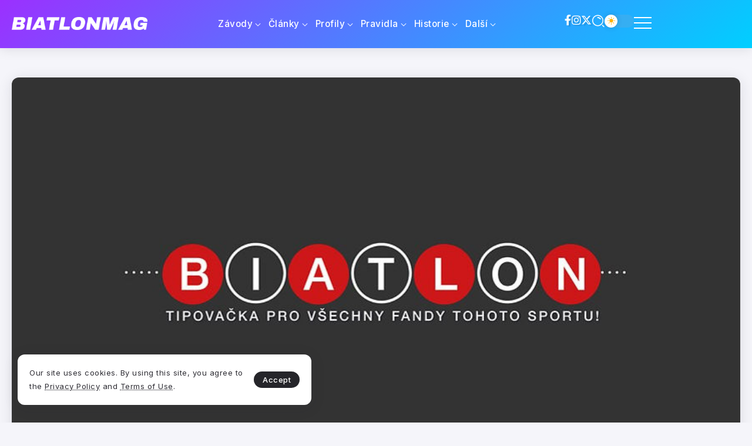

--- FILE ---
content_type: text/html; charset=UTF-8
request_url: https://biatlonmag.cz/startuje-oblibena-celosezonni-soutez-tipuj-biatlon/
body_size: 17317
content:
<!DOCTYPE html>
<html dir="ltr" lang="cs" prefix="og: https://ogp.me/ns#" scheme="light">
<head>
	<meta charset="UTF-8">
    <meta name="viewport" content="width=device-width, initial-scale=1">
	<link rel="profile" href="https://gmpg.org/xfn/11">	
	<title>Startuje oblíbená celosezónní soutěž Tipuj biatlon - BiatlonMag</title>
	<style>img:is([sizes="auto" i], [sizes^="auto," i]) { contain-intrinsic-size: 3000px 1500px }</style>
	
		<!-- All in One SEO 4.8.9 - aioseo.com -->
	<meta name="description" content="Tak jako každý rok, tak také pro sezónu 2018/2019 je pro fanoušky biatlonu připravena velmi zajímavá tipovací soutěž, která jistě ještě více zdramatizuje sledování jednotlivých závodů. Na stránkách www.tipujbiatlon.cz se můžete zapojit do tipování jednotlivých závodů, a to s vidinou obsazení celosezónních stupňů vítězů mezi velkým množstvím biatlonových fanoušků, a také získání zajímavých cen, mezi kterými" />
	<meta name="robots" content="max-image-preview:large" />
	<meta name="author" content="Martin Pecha"/>
	<link rel="canonical" href="https://biatlonmag.cz/startuje-oblibena-celosezonni-soutez-tipuj-biatlon/" />
	<meta name="generator" content="All in One SEO (AIOSEO) 4.8.9" />
		<meta property="og:locale" content="cs_CZ" />
		<meta property="og:site_name" content="Startuje oblíbená celosezónní soutěž Tipuj biatlon - BiatlonMag" />
		<meta property="og:type" content="article" />
		<meta property="og:title" content="Startuje oblíbená celosezónní soutěž Tipuj biatlon - BiatlonMag" />
		<meta property="og:description" content="Tak jako každý rok, tak také pro sezónu 2018/2019 je pro fanoušky biatlonu připravena velmi zajímavá tipovací soutěž, která jistě ještě více zdramatizuje sledování jednotlivých závodů. Na stránkách www.tipujbiatlon.cz se můžete zapojit do tipování jednotlivých závodů, a to s vidinou obsazení celosezónních stupňů vítězů mezi velkým množstvím biatlonových fanoušků, a také získání zajímavých cen, mezi kterými" />
		<meta property="og:url" content="https://biatlonmag.cz/startuje-oblibena-celosezonni-soutez-tipuj-biatlon/" />
		<meta property="article:published_time" content="2018-12-02T09:38:14+00:00" />
		<meta property="article:modified_time" content="2018-12-02T09:38:14+00:00" />
		<meta name="twitter:card" content="summary_large_image" />
		<meta name="twitter:title" content="Startuje oblíbená celosezónní soutěž Tipuj biatlon - BiatlonMag" />
		<meta name="twitter:description" content="Tak jako každý rok, tak také pro sezónu 2018/2019 je pro fanoušky biatlonu připravena velmi zajímavá tipovací soutěž, která jistě ještě více zdramatizuje sledování jednotlivých závodů. Na stránkách www.tipujbiatlon.cz se můžete zapojit do tipování jednotlivých závodů, a to s vidinou obsazení celosezónních stupňů vítězů mezi velkým množstvím biatlonových fanoušků, a také získání zajímavých cen, mezi kterými" />
		<script type="application/ld+json" class="aioseo-schema">
			{"@context":"https:\/\/schema.org","@graph":[{"@type":"BlogPosting","@id":"https:\/\/biatlonmag.cz\/startuje-oblibena-celosezonni-soutez-tipuj-biatlon\/#blogposting","name":"Startuje obl\u00edben\u00e1 celosez\u00f3nn\u00ed sout\u011b\u017e Tipuj biatlon - BiatlonMag","headline":"Startuje obl\u00edben\u00e1 celosez\u00f3nn\u00ed sout\u011b\u017e Tipuj biatlon","author":{"@id":"https:\/\/biatlonmag.cz\/author\/martin-pecha\/#author"},"publisher":{"@id":"https:\/\/biatlonmag.cz\/#organization"},"image":{"@type":"ImageObject","url":"https:\/\/biatlonmag.cz\/wp-content\/uploads\/2015\/11\/tipovacka_tipujbiatlon.png","width":870,"height":490,"caption":"Tipova\u010dka"},"datePublished":"2018-12-02T10:38:14+01:00","dateModified":"2018-12-02T10:38:14+01:00","inLanguage":"cs-CZ","mainEntityOfPage":{"@id":"https:\/\/biatlonmag.cz\/startuje-oblibena-celosezonni-soutez-tipuj-biatlon\/#webpage"},"isPartOf":{"@id":"https:\/\/biatlonmag.cz\/startuje-oblibena-celosezonni-soutez-tipuj-biatlon\/#webpage"},"articleSection":"Redak\u010dn\u00ed \u010dl\u00e1nky"},{"@type":"BreadcrumbList","@id":"https:\/\/biatlonmag.cz\/startuje-oblibena-celosezonni-soutez-tipuj-biatlon\/#breadcrumblist","itemListElement":[{"@type":"ListItem","@id":"https:\/\/biatlonmag.cz#listItem","position":1,"name":"Home","item":"https:\/\/biatlonmag.cz","nextItem":{"@type":"ListItem","@id":"https:\/\/biatlonmag.cz\/category\/redakcni-clanky\/#listItem","name":"Redak\u010dn\u00ed \u010dl\u00e1nky"}},{"@type":"ListItem","@id":"https:\/\/biatlonmag.cz\/category\/redakcni-clanky\/#listItem","position":2,"name":"Redak\u010dn\u00ed \u010dl\u00e1nky","item":"https:\/\/biatlonmag.cz\/category\/redakcni-clanky\/","nextItem":{"@type":"ListItem","@id":"https:\/\/biatlonmag.cz\/startuje-oblibena-celosezonni-soutez-tipuj-biatlon\/#listItem","name":"Startuje obl\u00edben\u00e1 celosez\u00f3nn\u00ed sout\u011b\u017e Tipuj biatlon"},"previousItem":{"@type":"ListItem","@id":"https:\/\/biatlonmag.cz#listItem","name":"Home"}},{"@type":"ListItem","@id":"https:\/\/biatlonmag.cz\/startuje-oblibena-celosezonni-soutez-tipuj-biatlon\/#listItem","position":3,"name":"Startuje obl\u00edben\u00e1 celosez\u00f3nn\u00ed sout\u011b\u017e Tipuj biatlon","previousItem":{"@type":"ListItem","@id":"https:\/\/biatlonmag.cz\/category\/redakcni-clanky\/#listItem","name":"Redak\u010dn\u00ed \u010dl\u00e1nky"}}]},{"@type":"Organization","@id":"https:\/\/biatlonmag.cz\/#organization","name":"BiatlonMag","description":"Magaz\u00edn ze sv\u011bta biatlonu","url":"https:\/\/biatlonmag.cz\/"},{"@type":"Person","@id":"https:\/\/biatlonmag.cz\/author\/martin-pecha\/#author","url":"https:\/\/biatlonmag.cz\/author\/martin-pecha\/","name":"Martin Pecha","image":{"@type":"ImageObject","@id":"https:\/\/biatlonmag.cz\/startuje-oblibena-celosezonni-soutez-tipuj-biatlon\/#authorImage","url":"https:\/\/secure.gravatar.com\/avatar\/6bd56c5a41b9fed22f3ffe1854e12fbc18ccf103f4284a036319d2a4b1a5e8ed?s=96&r=g","width":96,"height":96,"caption":"Martin Pecha"}},{"@type":"WebPage","@id":"https:\/\/biatlonmag.cz\/startuje-oblibena-celosezonni-soutez-tipuj-biatlon\/#webpage","url":"https:\/\/biatlonmag.cz\/startuje-oblibena-celosezonni-soutez-tipuj-biatlon\/","name":"Startuje obl\u00edben\u00e1 celosez\u00f3nn\u00ed sout\u011b\u017e Tipuj biatlon - BiatlonMag","description":"Tak jako ka\u017ed\u00fd rok, tak tak\u00e9 pro sez\u00f3nu 2018\/2019 je pro fanou\u0161ky biatlonu p\u0159ipravena velmi zaj\u00edmav\u00e1 tipovac\u00ed sout\u011b\u017e, kter\u00e1 jist\u011b je\u0161t\u011b v\u00edce zdramatizuje sledov\u00e1n\u00ed jednotliv\u00fdch z\u00e1vod\u016f. Na str\u00e1nk\u00e1ch www.tipujbiatlon.cz se m\u016f\u017eete zapojit do tipov\u00e1n\u00ed jednotliv\u00fdch z\u00e1vod\u016f, a to s vidinou obsazen\u00ed celosez\u00f3nn\u00edch stup\u0148\u016f v\u00edt\u011bz\u016f mezi velk\u00fdm mno\u017estv\u00edm biatlonov\u00fdch fanou\u0161k\u016f, a tak\u00e9 z\u00edsk\u00e1n\u00ed zaj\u00edmav\u00fdch cen, mezi kter\u00fdmi","inLanguage":"cs-CZ","isPartOf":{"@id":"https:\/\/biatlonmag.cz\/#website"},"breadcrumb":{"@id":"https:\/\/biatlonmag.cz\/startuje-oblibena-celosezonni-soutez-tipuj-biatlon\/#breadcrumblist"},"author":{"@id":"https:\/\/biatlonmag.cz\/author\/martin-pecha\/#author"},"creator":{"@id":"https:\/\/biatlonmag.cz\/author\/martin-pecha\/#author"},"image":{"@type":"ImageObject","url":"https:\/\/biatlonmag.cz\/wp-content\/uploads\/2015\/11\/tipovacka_tipujbiatlon.png","@id":"https:\/\/biatlonmag.cz\/startuje-oblibena-celosezonni-soutez-tipuj-biatlon\/#mainImage","width":870,"height":490,"caption":"Tipova\u010dka"},"primaryImageOfPage":{"@id":"https:\/\/biatlonmag.cz\/startuje-oblibena-celosezonni-soutez-tipuj-biatlon\/#mainImage"},"datePublished":"2018-12-02T10:38:14+01:00","dateModified":"2018-12-02T10:38:14+01:00"},{"@type":"WebSite","@id":"https:\/\/biatlonmag.cz\/#website","url":"https:\/\/biatlonmag.cz\/","name":"BiatlonMag","description":"Magaz\u00edn ze sv\u011bta biatlonu","inLanguage":"cs-CZ","publisher":{"@id":"https:\/\/biatlonmag.cz\/#organization"}}]}
		</script>
		<!-- All in One SEO -->

<link rel='dns-prefetch' href='//fonts.googleapis.com' />
<link rel="alternate" type="application/rss+xml" title="BiatlonMag &raquo; RSS zdroj" href="https://biatlonmag.cz/feed/" />
<link rel="alternate" type="application/rss+xml" title="BiatlonMag &raquo; RSS komentářů" href="https://biatlonmag.cz/comments/feed/" />
<link rel="alternate" type="application/rss+xml" title="BiatlonMag &raquo; RSS komentářů pro Startuje oblíbená celosezónní soutěž Tipuj biatlon" href="https://biatlonmag.cz/startuje-oblibena-celosezonni-soutez-tipuj-biatlon/feed/" />
		<!-- This site uses the Google Analytics by MonsterInsights plugin v9.9.0 - Using Analytics tracking - https://www.monsterinsights.com/ -->
		<!-- Poznámka: MonsterInsights není na tomto webu aktuálně nakonfigurován. Vlastník webu se musí ověřit pomocí Google Analytics na panelu nastavení MonsterInsights. -->
					<!-- No tracking code set -->
				<!-- / Google Analytics by MonsterInsights -->
		<script>
window._wpemojiSettings = {"baseUrl":"https:\/\/s.w.org\/images\/core\/emoji\/16.0.1\/72x72\/","ext":".png","svgUrl":"https:\/\/s.w.org\/images\/core\/emoji\/16.0.1\/svg\/","svgExt":".svg","source":{"concatemoji":"https:\/\/biatlonmag.cz\/wp-includes\/js\/wp-emoji-release.min.js?ver=77d585ca686f995da4279e1298bdeebe"}};
/*! This file is auto-generated */
!function(s,n){var o,i,e;function c(e){try{var t={supportTests:e,timestamp:(new Date).valueOf()};sessionStorage.setItem(o,JSON.stringify(t))}catch(e){}}function p(e,t,n){e.clearRect(0,0,e.canvas.width,e.canvas.height),e.fillText(t,0,0);var t=new Uint32Array(e.getImageData(0,0,e.canvas.width,e.canvas.height).data),a=(e.clearRect(0,0,e.canvas.width,e.canvas.height),e.fillText(n,0,0),new Uint32Array(e.getImageData(0,0,e.canvas.width,e.canvas.height).data));return t.every(function(e,t){return e===a[t]})}function u(e,t){e.clearRect(0,0,e.canvas.width,e.canvas.height),e.fillText(t,0,0);for(var n=e.getImageData(16,16,1,1),a=0;a<n.data.length;a++)if(0!==n.data[a])return!1;return!0}function f(e,t,n,a){switch(t){case"flag":return n(e,"\ud83c\udff3\ufe0f\u200d\u26a7\ufe0f","\ud83c\udff3\ufe0f\u200b\u26a7\ufe0f")?!1:!n(e,"\ud83c\udde8\ud83c\uddf6","\ud83c\udde8\u200b\ud83c\uddf6")&&!n(e,"\ud83c\udff4\udb40\udc67\udb40\udc62\udb40\udc65\udb40\udc6e\udb40\udc67\udb40\udc7f","\ud83c\udff4\u200b\udb40\udc67\u200b\udb40\udc62\u200b\udb40\udc65\u200b\udb40\udc6e\u200b\udb40\udc67\u200b\udb40\udc7f");case"emoji":return!a(e,"\ud83e\udedf")}return!1}function g(e,t,n,a){var r="undefined"!=typeof WorkerGlobalScope&&self instanceof WorkerGlobalScope?new OffscreenCanvas(300,150):s.createElement("canvas"),o=r.getContext("2d",{willReadFrequently:!0}),i=(o.textBaseline="top",o.font="600 32px Arial",{});return e.forEach(function(e){i[e]=t(o,e,n,a)}),i}function t(e){var t=s.createElement("script");t.src=e,t.defer=!0,s.head.appendChild(t)}"undefined"!=typeof Promise&&(o="wpEmojiSettingsSupports",i=["flag","emoji"],n.supports={everything:!0,everythingExceptFlag:!0},e=new Promise(function(e){s.addEventListener("DOMContentLoaded",e,{once:!0})}),new Promise(function(t){var n=function(){try{var e=JSON.parse(sessionStorage.getItem(o));if("object"==typeof e&&"number"==typeof e.timestamp&&(new Date).valueOf()<e.timestamp+604800&&"object"==typeof e.supportTests)return e.supportTests}catch(e){}return null}();if(!n){if("undefined"!=typeof Worker&&"undefined"!=typeof OffscreenCanvas&&"undefined"!=typeof URL&&URL.createObjectURL&&"undefined"!=typeof Blob)try{var e="postMessage("+g.toString()+"("+[JSON.stringify(i),f.toString(),p.toString(),u.toString()].join(",")+"));",a=new Blob([e],{type:"text/javascript"}),r=new Worker(URL.createObjectURL(a),{name:"wpTestEmojiSupports"});return void(r.onmessage=function(e){c(n=e.data),r.terminate(),t(n)})}catch(e){}c(n=g(i,f,p,u))}t(n)}).then(function(e){for(var t in e)n.supports[t]=e[t],n.supports.everything=n.supports.everything&&n.supports[t],"flag"!==t&&(n.supports.everythingExceptFlag=n.supports.everythingExceptFlag&&n.supports[t]);n.supports.everythingExceptFlag=n.supports.everythingExceptFlag&&!n.supports.flag,n.DOMReady=!1,n.readyCallback=function(){n.DOMReady=!0}}).then(function(){return e}).then(function(){var e;n.supports.everything||(n.readyCallback(),(e=n.source||{}).concatemoji?t(e.concatemoji):e.wpemoji&&e.twemoji&&(t(e.twemoji),t(e.wpemoji)))}))}((window,document),window._wpemojiSettings);
</script>
<style id='wp-emoji-styles-inline-css'>

	img.wp-smiley, img.emoji {
		display: inline !important;
		border: none !important;
		box-shadow: none !important;
		height: 1em !important;
		width: 1em !important;
		margin: 0 0.07em !important;
		vertical-align: -0.1em !important;
		background: none !important;
		padding: 0 !important;
	}
</style>
<link rel='stylesheet' id='wp-block-library-css' href='https://biatlonmag.cz/wp-includes/css/dist/block-library/style.min.css?ver=77d585ca686f995da4279e1298bdeebe' media='all' />
<style id='wp-block-library-theme-inline-css'>
.wp-block-audio :where(figcaption){color:#555;font-size:13px;text-align:center}.is-dark-theme .wp-block-audio :where(figcaption){color:#ffffffa6}.wp-block-audio{margin:0 0 1em}.wp-block-code{border:1px solid #ccc;border-radius:4px;font-family:Menlo,Consolas,monaco,monospace;padding:.8em 1em}.wp-block-embed :where(figcaption){color:#555;font-size:13px;text-align:center}.is-dark-theme .wp-block-embed :where(figcaption){color:#ffffffa6}.wp-block-embed{margin:0 0 1em}.blocks-gallery-caption{color:#555;font-size:13px;text-align:center}.is-dark-theme .blocks-gallery-caption{color:#ffffffa6}:root :where(.wp-block-image figcaption){color:#555;font-size:13px;text-align:center}.is-dark-theme :root :where(.wp-block-image figcaption){color:#ffffffa6}.wp-block-image{margin:0 0 1em}.wp-block-pullquote{border-bottom:4px solid;border-top:4px solid;color:currentColor;margin-bottom:1.75em}.wp-block-pullquote cite,.wp-block-pullquote footer,.wp-block-pullquote__citation{color:currentColor;font-size:.8125em;font-style:normal;text-transform:uppercase}.wp-block-quote{border-left:.25em solid;margin:0 0 1.75em;padding-left:1em}.wp-block-quote cite,.wp-block-quote footer{color:currentColor;font-size:.8125em;font-style:normal;position:relative}.wp-block-quote:where(.has-text-align-right){border-left:none;border-right:.25em solid;padding-left:0;padding-right:1em}.wp-block-quote:where(.has-text-align-center){border:none;padding-left:0}.wp-block-quote.is-large,.wp-block-quote.is-style-large,.wp-block-quote:where(.is-style-plain){border:none}.wp-block-search .wp-block-search__label{font-weight:700}.wp-block-search__button{border:1px solid #ccc;padding:.375em .625em}:where(.wp-block-group.has-background){padding:1.25em 2.375em}.wp-block-separator.has-css-opacity{opacity:.4}.wp-block-separator{border:none;border-bottom:2px solid;margin-left:auto;margin-right:auto}.wp-block-separator.has-alpha-channel-opacity{opacity:1}.wp-block-separator:not(.is-style-wide):not(.is-style-dots){width:100px}.wp-block-separator.has-background:not(.is-style-dots){border-bottom:none;height:1px}.wp-block-separator.has-background:not(.is-style-wide):not(.is-style-dots){height:2px}.wp-block-table{margin:0 0 1em}.wp-block-table td,.wp-block-table th{word-break:normal}.wp-block-table :where(figcaption){color:#555;font-size:13px;text-align:center}.is-dark-theme .wp-block-table :where(figcaption){color:#ffffffa6}.wp-block-video :where(figcaption){color:#555;font-size:13px;text-align:center}.is-dark-theme .wp-block-video :where(figcaption){color:#ffffffa6}.wp-block-video{margin:0 0 1em}:root :where(.wp-block-template-part.has-background){margin-bottom:0;margin-top:0;padding:1.25em 2.375em}
</style>
<style id='classic-theme-styles-inline-css'>
/*! This file is auto-generated */
.wp-block-button__link{color:#fff;background-color:#32373c;border-radius:9999px;box-shadow:none;text-decoration:none;padding:calc(.667em + 2px) calc(1.333em + 2px);font-size:1.125em}.wp-block-file__button{background:#32373c;color:#fff;text-decoration:none}
</style>
<link rel='stylesheet' id='rivax-body-font-css' href='https://fonts.googleapis.com/css2?family=Inter:wght@400;500;600;700&#038;display=swap' media='all' />
<link rel='stylesheet' id='rivax-heading-font-css' href='https://fonts.googleapis.com/css2?family=Inter:wght@600;700&#038;display=swap' media='all' />
<style id='global-styles-inline-css'>
:root{--wp--preset--aspect-ratio--square: 1;--wp--preset--aspect-ratio--4-3: 4/3;--wp--preset--aspect-ratio--3-4: 3/4;--wp--preset--aspect-ratio--3-2: 3/2;--wp--preset--aspect-ratio--2-3: 2/3;--wp--preset--aspect-ratio--16-9: 16/9;--wp--preset--aspect-ratio--9-16: 9/16;--wp--preset--color--black: #000000;--wp--preset--color--cyan-bluish-gray: #abb8c3;--wp--preset--color--white: #ffffff;--wp--preset--color--pale-pink: #f78da7;--wp--preset--color--vivid-red: #cf2e2e;--wp--preset--color--luminous-vivid-orange: #ff6900;--wp--preset--color--luminous-vivid-amber: #fcb900;--wp--preset--color--light-green-cyan: #7bdcb5;--wp--preset--color--vivid-green-cyan: #00d084;--wp--preset--color--pale-cyan-blue: #8ed1fc;--wp--preset--color--vivid-cyan-blue: #0693e3;--wp--preset--color--vivid-purple: #9b51e0;--wp--preset--gradient--vivid-cyan-blue-to-vivid-purple: linear-gradient(135deg,rgba(6,147,227,1) 0%,rgb(155,81,224) 100%);--wp--preset--gradient--light-green-cyan-to-vivid-green-cyan: linear-gradient(135deg,rgb(122,220,180) 0%,rgb(0,208,130) 100%);--wp--preset--gradient--luminous-vivid-amber-to-luminous-vivid-orange: linear-gradient(135deg,rgba(252,185,0,1) 0%,rgba(255,105,0,1) 100%);--wp--preset--gradient--luminous-vivid-orange-to-vivid-red: linear-gradient(135deg,rgba(255,105,0,1) 0%,rgb(207,46,46) 100%);--wp--preset--gradient--very-light-gray-to-cyan-bluish-gray: linear-gradient(135deg,rgb(238,238,238) 0%,rgb(169,184,195) 100%);--wp--preset--gradient--cool-to-warm-spectrum: linear-gradient(135deg,rgb(74,234,220) 0%,rgb(151,120,209) 20%,rgb(207,42,186) 40%,rgb(238,44,130) 60%,rgb(251,105,98) 80%,rgb(254,248,76) 100%);--wp--preset--gradient--blush-light-purple: linear-gradient(135deg,rgb(255,206,236) 0%,rgb(152,150,240) 100%);--wp--preset--gradient--blush-bordeaux: linear-gradient(135deg,rgb(254,205,165) 0%,rgb(254,45,45) 50%,rgb(107,0,62) 100%);--wp--preset--gradient--luminous-dusk: linear-gradient(135deg,rgb(255,203,112) 0%,rgb(199,81,192) 50%,rgb(65,88,208) 100%);--wp--preset--gradient--pale-ocean: linear-gradient(135deg,rgb(255,245,203) 0%,rgb(182,227,212) 50%,rgb(51,167,181) 100%);--wp--preset--gradient--electric-grass: linear-gradient(135deg,rgb(202,248,128) 0%,rgb(113,206,126) 100%);--wp--preset--gradient--midnight: linear-gradient(135deg,rgb(2,3,129) 0%,rgb(40,116,252) 100%);--wp--preset--font-size--small: 13px;--wp--preset--font-size--medium: 20px;--wp--preset--font-size--large: 36px;--wp--preset--font-size--x-large: 42px;--wp--preset--spacing--20: 0.44rem;--wp--preset--spacing--30: 0.67rem;--wp--preset--spacing--40: 1rem;--wp--preset--spacing--50: 1.5rem;--wp--preset--spacing--60: 2.25rem;--wp--preset--spacing--70: 3.38rem;--wp--preset--spacing--80: 5.06rem;--wp--preset--shadow--natural: 6px 6px 9px rgba(0, 0, 0, 0.2);--wp--preset--shadow--deep: 12px 12px 50px rgba(0, 0, 0, 0.4);--wp--preset--shadow--sharp: 6px 6px 0px rgba(0, 0, 0, 0.2);--wp--preset--shadow--outlined: 6px 6px 0px -3px rgba(255, 255, 255, 1), 6px 6px rgba(0, 0, 0, 1);--wp--preset--shadow--crisp: 6px 6px 0px rgba(0, 0, 0, 1);}:where(.is-layout-flex){gap: 0.5em;}:where(.is-layout-grid){gap: 0.5em;}body .is-layout-flex{display: flex;}.is-layout-flex{flex-wrap: wrap;align-items: center;}.is-layout-flex > :is(*, div){margin: 0;}body .is-layout-grid{display: grid;}.is-layout-grid > :is(*, div){margin: 0;}:where(.wp-block-columns.is-layout-flex){gap: 2em;}:where(.wp-block-columns.is-layout-grid){gap: 2em;}:where(.wp-block-post-template.is-layout-flex){gap: 1.25em;}:where(.wp-block-post-template.is-layout-grid){gap: 1.25em;}.has-black-color{color: var(--wp--preset--color--black) !important;}.has-cyan-bluish-gray-color{color: var(--wp--preset--color--cyan-bluish-gray) !important;}.has-white-color{color: var(--wp--preset--color--white) !important;}.has-pale-pink-color{color: var(--wp--preset--color--pale-pink) !important;}.has-vivid-red-color{color: var(--wp--preset--color--vivid-red) !important;}.has-luminous-vivid-orange-color{color: var(--wp--preset--color--luminous-vivid-orange) !important;}.has-luminous-vivid-amber-color{color: var(--wp--preset--color--luminous-vivid-amber) !important;}.has-light-green-cyan-color{color: var(--wp--preset--color--light-green-cyan) !important;}.has-vivid-green-cyan-color{color: var(--wp--preset--color--vivid-green-cyan) !important;}.has-pale-cyan-blue-color{color: var(--wp--preset--color--pale-cyan-blue) !important;}.has-vivid-cyan-blue-color{color: var(--wp--preset--color--vivid-cyan-blue) !important;}.has-vivid-purple-color{color: var(--wp--preset--color--vivid-purple) !important;}.has-black-background-color{background-color: var(--wp--preset--color--black) !important;}.has-cyan-bluish-gray-background-color{background-color: var(--wp--preset--color--cyan-bluish-gray) !important;}.has-white-background-color{background-color: var(--wp--preset--color--white) !important;}.has-pale-pink-background-color{background-color: var(--wp--preset--color--pale-pink) !important;}.has-vivid-red-background-color{background-color: var(--wp--preset--color--vivid-red) !important;}.has-luminous-vivid-orange-background-color{background-color: var(--wp--preset--color--luminous-vivid-orange) !important;}.has-luminous-vivid-amber-background-color{background-color: var(--wp--preset--color--luminous-vivid-amber) !important;}.has-light-green-cyan-background-color{background-color: var(--wp--preset--color--light-green-cyan) !important;}.has-vivid-green-cyan-background-color{background-color: var(--wp--preset--color--vivid-green-cyan) !important;}.has-pale-cyan-blue-background-color{background-color: var(--wp--preset--color--pale-cyan-blue) !important;}.has-vivid-cyan-blue-background-color{background-color: var(--wp--preset--color--vivid-cyan-blue) !important;}.has-vivid-purple-background-color{background-color: var(--wp--preset--color--vivid-purple) !important;}.has-black-border-color{border-color: var(--wp--preset--color--black) !important;}.has-cyan-bluish-gray-border-color{border-color: var(--wp--preset--color--cyan-bluish-gray) !important;}.has-white-border-color{border-color: var(--wp--preset--color--white) !important;}.has-pale-pink-border-color{border-color: var(--wp--preset--color--pale-pink) !important;}.has-vivid-red-border-color{border-color: var(--wp--preset--color--vivid-red) !important;}.has-luminous-vivid-orange-border-color{border-color: var(--wp--preset--color--luminous-vivid-orange) !important;}.has-luminous-vivid-amber-border-color{border-color: var(--wp--preset--color--luminous-vivid-amber) !important;}.has-light-green-cyan-border-color{border-color: var(--wp--preset--color--light-green-cyan) !important;}.has-vivid-green-cyan-border-color{border-color: var(--wp--preset--color--vivid-green-cyan) !important;}.has-pale-cyan-blue-border-color{border-color: var(--wp--preset--color--pale-cyan-blue) !important;}.has-vivid-cyan-blue-border-color{border-color: var(--wp--preset--color--vivid-cyan-blue) !important;}.has-vivid-purple-border-color{border-color: var(--wp--preset--color--vivid-purple) !important;}.has-vivid-cyan-blue-to-vivid-purple-gradient-background{background: var(--wp--preset--gradient--vivid-cyan-blue-to-vivid-purple) !important;}.has-light-green-cyan-to-vivid-green-cyan-gradient-background{background: var(--wp--preset--gradient--light-green-cyan-to-vivid-green-cyan) !important;}.has-luminous-vivid-amber-to-luminous-vivid-orange-gradient-background{background: var(--wp--preset--gradient--luminous-vivid-amber-to-luminous-vivid-orange) !important;}.has-luminous-vivid-orange-to-vivid-red-gradient-background{background: var(--wp--preset--gradient--luminous-vivid-orange-to-vivid-red) !important;}.has-very-light-gray-to-cyan-bluish-gray-gradient-background{background: var(--wp--preset--gradient--very-light-gray-to-cyan-bluish-gray) !important;}.has-cool-to-warm-spectrum-gradient-background{background: var(--wp--preset--gradient--cool-to-warm-spectrum) !important;}.has-blush-light-purple-gradient-background{background: var(--wp--preset--gradient--blush-light-purple) !important;}.has-blush-bordeaux-gradient-background{background: var(--wp--preset--gradient--blush-bordeaux) !important;}.has-luminous-dusk-gradient-background{background: var(--wp--preset--gradient--luminous-dusk) !important;}.has-pale-ocean-gradient-background{background: var(--wp--preset--gradient--pale-ocean) !important;}.has-electric-grass-gradient-background{background: var(--wp--preset--gradient--electric-grass) !important;}.has-midnight-gradient-background{background: var(--wp--preset--gradient--midnight) !important;}.has-small-font-size{font-size: var(--wp--preset--font-size--small) !important;}.has-medium-font-size{font-size: var(--wp--preset--font-size--medium) !important;}.has-large-font-size{font-size: var(--wp--preset--font-size--large) !important;}.has-x-large-font-size{font-size: var(--wp--preset--font-size--x-large) !important;}
:where(.wp-block-post-template.is-layout-flex){gap: 1.25em;}:where(.wp-block-post-template.is-layout-grid){gap: 1.25em;}
:where(.wp-block-columns.is-layout-flex){gap: 2em;}:where(.wp-block-columns.is-layout-grid){gap: 2em;}
:root :where(.wp-block-pullquote){font-size: 1.5em;line-height: 1.6;}
</style>
<link rel='stylesheet' id='wpProQuiz_front_style-css' href='https://biatlonmag.cz/wp-content/plugins/wp-pro-quiz/css/wpProQuiz_front.min.css?ver=0.37' media='all' />
<link rel='stylesheet' id='rivax-icon-css' href='https://biatlonmag.cz/wp-content/themes/syron/assets/css/rivax-icon.css' media='all' />
<link rel='stylesheet' id='dark-theme-css' href='https://biatlonmag.cz/wp-content/themes/syron/assets/css/dark-theme.css' media='all' />
<link rel='stylesheet' id='rivax-theme-style-css' href='https://biatlonmag.cz/wp-content/themes/syron/style.css' media='all' />
<style id='rivax-theme-style-inline-css'>
:root { --site-width: 1400px; }:root { --accent-color: #9B30FF;}:root { --second-color: #00CFFF;}@media screen and (max-width: 1024px) {}
</style>
<link rel='stylesheet' id='rivax-single-css' href='https://biatlonmag.cz/wp-content/themes/syron/assets/css/single-post.css' media='all' />
<link rel='stylesheet' id='elementor-icons-css' href='https://biatlonmag.cz/wp-content/plugins/elementor/assets/lib/eicons/css/elementor-icons.min.css?ver=5.44.0' media='all' />
<link rel='stylesheet' id='elementor-frontend-css' href='https://biatlonmag.cz/wp-content/plugins/elementor/assets/css/frontend.min.css?ver=3.32.5' media='all' />
<link rel='stylesheet' id='elementor-post-20886-css' href='https://biatlonmag.cz/wp-content/uploads/elementor/css/post-20886.css?ver=1765500545' media='all' />
<link rel='stylesheet' id='widget-heading-css' href='https://biatlonmag.cz/wp-content/plugins/elementor/assets/css/widget-heading.min.css?ver=3.32.5' media='all' />
<link rel='stylesheet' id='widget-icon-list-css' href='https://biatlonmag.cz/wp-content/plugins/elementor/assets/css/widget-icon-list.min.css?ver=3.32.5' media='all' />
<link rel='stylesheet' id='widget-divider-css' href='https://biatlonmag.cz/wp-content/plugins/elementor/assets/css/widget-divider.min.css?ver=3.32.5' media='all' />
<link rel='stylesheet' id='elementor-post-30137-css' href='https://biatlonmag.cz/wp-content/uploads/elementor/css/post-30137.css?ver=1765500545' media='all' />
<link rel='stylesheet' id='elementor-post-30145-css' href='https://biatlonmag.cz/wp-content/uploads/elementor/css/post-30145.css?ver=1765500546' media='all' />
<link rel='stylesheet' id='elementor-post-30131-css' href='https://biatlonmag.cz/wp-content/uploads/elementor/css/post-30131.css?ver=1765500546' media='all' />
<link rel='stylesheet' id='elementor-gf-local-roboto-css' href='https://biatlonmag.cz/wp-content/uploads/elementor/google-fonts/css/roboto.css?ver=1755544528' media='all' />
<link rel='stylesheet' id='elementor-gf-local-robotoslab-css' href='https://biatlonmag.cz/wp-content/uploads/elementor/google-fonts/css/robotoslab.css?ver=1755544521' media='all' />
<link rel='stylesheet' id='elementor-icons-shared-0-css' href='https://biatlonmag.cz/wp-content/plugins/elementor/assets/lib/font-awesome/css/fontawesome.min.css?ver=5.15.3' media='all' />
<link rel='stylesheet' id='elementor-icons-fa-brands-css' href='https://biatlonmag.cz/wp-content/plugins/elementor/assets/lib/font-awesome/css/brands.min.css?ver=5.15.3' media='all' />
<script src="https://biatlonmag.cz/wp-includes/js/jquery/jquery.min.js?ver=3.7.1" id="jquery-core-js"></script>
<script src="https://biatlonmag.cz/wp-includes/js/jquery/jquery-migrate.min.js?ver=3.4.1" id="jquery-migrate-js"></script>
<script src="https://biatlonmag.cz/wp-content/themes/syron/assets/js/head.js" id="rivax-head-js"></script>
<link rel="https://api.w.org/" href="https://biatlonmag.cz/wp-json/" /><link rel="alternate" title="JSON" type="application/json" href="https://biatlonmag.cz/wp-json/wp/v2/posts/11673" /><link rel="EditURI" type="application/rsd+xml" title="RSD" href="https://biatlonmag.cz/xmlrpc.php?rsd" />
<link rel="alternate" title="oEmbed (JSON)" type="application/json+oembed" href="https://biatlonmag.cz/wp-json/oembed/1.0/embed?url=https%3A%2F%2Fbiatlonmag.cz%2Fstartuje-oblibena-celosezonni-soutez-tipuj-biatlon%2F" />
<link rel="alternate" title="oEmbed (XML)" type="text/xml+oembed" href="https://biatlonmag.cz/wp-json/oembed/1.0/embed?url=https%3A%2F%2Fbiatlonmag.cz%2Fstartuje-oblibena-celosezonni-soutez-tipuj-biatlon%2F&#038;format=xml" />
<meta name="generator" content="Redux 4.5.8" /><meta name="generator" content="Elementor 3.32.5; features: additional_custom_breakpoints; settings: css_print_method-external, google_font-enabled, font_display-auto">
			<style>
				.e-con.e-parent:nth-of-type(n+4):not(.e-lazyloaded):not(.e-no-lazyload),
				.e-con.e-parent:nth-of-type(n+4):not(.e-lazyloaded):not(.e-no-lazyload) * {
					background-image: none !important;
				}
				@media screen and (max-height: 1024px) {
					.e-con.e-parent:nth-of-type(n+3):not(.e-lazyloaded):not(.e-no-lazyload),
					.e-con.e-parent:nth-of-type(n+3):not(.e-lazyloaded):not(.e-no-lazyload) * {
						background-image: none !important;
					}
				}
				@media screen and (max-height: 640px) {
					.e-con.e-parent:nth-of-type(n+2):not(.e-lazyloaded):not(.e-no-lazyload),
					.e-con.e-parent:nth-of-type(n+2):not(.e-lazyloaded):not(.e-no-lazyload) * {
						background-image: none !important;
					}
				}
			</style>
			<link rel="icon" href="https://biatlonmag.cz/wp-content/uploads/2025/08/cropped-bm_logo_profile_2-32x32.png" sizes="32x32" />
<link rel="icon" href="https://biatlonmag.cz/wp-content/uploads/2025/08/cropped-bm_logo_profile_2-192x192.png" sizes="192x192" />
<link rel="apple-touch-icon" href="https://biatlonmag.cz/wp-content/uploads/2025/08/cropped-bm_logo_profile_2-180x180.png" />
<meta name="msapplication-TileImage" content="https://biatlonmag.cz/wp-content/uploads/2025/08/cropped-bm_logo_profile_2-270x270.png" />
</head>

<body data-rsssl=1 class="wp-singular post-template-default single single-post postid-11673 single-format-standard wp-embed-responsive wp-theme-syron rivax-smooth-scroll elementor-default elementor-kit-20886">

<div id="site">
    <div id="site-inner">
                <header id="site-header">
		<div data-elementor-type="wp-post" data-elementor-id="30145" class="elementor elementor-30145">
				<div class="elementor-element elementor-element-cb7fa64 e-flex e-con-boxed e-con e-parent" data-id="cb7fa64" data-element_type="container" data-settings="{&quot;background_background&quot;:&quot;gradient&quot;}">
					<div class="e-con-inner">
		<div class="elementor-element elementor-element-5302211 e-con-full e-flex e-con e-child" data-id="5302211" data-element_type="container">
				<div class="elementor-element elementor-element-aa5bf86 elementor-widget__width-initial elementor-widget rivax-site-logo-widget" data-id="aa5bf86" data-element_type="widget" data-widget_type="rivax-site-logo.default">
				<div class="elementor-widget-container">
					
<div class="rivax-logo">

        <a rel="home" href="https://biatlonmag.cz/" title="BiatlonMag">

                    <picture class="rivax-logo-image dark-logo">
                                    <source media="(max-width: 767px)" srcset="https://biatlonmag.cz/wp-content/uploads/2025/01/logo_white.png">
                
                                    <source srcset="https://biatlonmag.cz/wp-content/uploads/2025/01/logo_white.png 1x, https://biatlonmag.cz/wp-content/uploads/2025/01/logo_white.png 2x">
                
                <img fetchpriority="high" src="https://biatlonmag.cz/wp-content/uploads/2025/01/logo_white.png" alt="BiatlonMag" width="1348" height="131">
            </picture>
        
        <picture class="rivax-logo-image">
                            <source media="(max-width: 767px)" srcset="https://biatlonmag.cz/wp-content/uploads/2025/01/logo_white.png">
            
                            <source srcset="https://biatlonmag.cz/wp-content/uploads/2025/01/logo_white.png 1x, https://biatlonmag.cz/wp-content/uploads/2025/01/logo_white.png 2x">
            
            <img src="https://biatlonmag.cz/wp-content/uploads/2025/01/logo_white.png" alt="BiatlonMag" width="1348" height="131">
        </picture>
    </a>
    

    </div>				</div>
				</div>
				<div class="elementor-element elementor-element-17105b1 elementor-widget__width-initial elementor-hidden-mobile elementor-widget rivax-navigation-widget" data-id="17105b1" data-element_type="widget" data-widget_type="rivax-navigation.default">
				<div class="elementor-widget-container">
					<nav class="rivax-header-nav-wrapper mega-menu-boxed"><ul id="menu-main-navigation" class="rivax-header-nav"><li id="menu-item-20998" class="menu-item menu-item-type-post_type menu-item-object-page menu-item-has-children menu-item-20998"><a href="https://biatlonmag.cz/zavody/"><span>Závody</span></a>
<ul class="sub-menu">
	<li id="menu-item-30299" class="menu-item menu-item-type-post_type menu-item-object-page menu-item-30299"><a href="https://biatlonmag.cz/svetovy-pohar-2025-2026/"><span>Světový pohár</span></a></li>
	<li id="menu-item-30298" class="menu-item menu-item-type-post_type menu-item-object-page menu-item-30298"><a href="https://biatlonmag.cz/ibu-cup-2025-2026/"><span>IBU Cup</span></a></li>
	<li id="menu-item-30297" class="menu-item menu-item-type-post_type menu-item-object-page menu-item-30297"><a href="https://biatlonmag.cz/ibu-junior-cup-2025-2026/"><span>IBU Junior Cup</span></a></li>
</ul>
</li>
<li id="menu-item-20999" class="menu-item menu-item-type-post_type menu-item-object-page menu-item-has-children menu-item-20999"><a href="https://biatlonmag.cz/clanky/"><span>Články</span></a>
<ul class="sub-menu">
	<li id="menu-item-21008" class="menu-item menu-item-type-taxonomy menu-item-object-category menu-item-21008"><a href="https://biatlonmag.cz/category/novinky/"><span>Novinky</span></a></li>
	<li id="menu-item-21009" class="menu-item menu-item-type-taxonomy menu-item-object-category menu-item-21009"><a href="https://biatlonmag.cz/category/zavody/"><span>Závody</span></a></li>
	<li id="menu-item-21011" class="menu-item menu-item-type-taxonomy menu-item-object-category menu-item-21011"><a href="https://biatlonmag.cz/category/preview/"><span>Preview</span></a></li>
	<li id="menu-item-21010" class="menu-item menu-item-type-taxonomy menu-item-object-category menu-item-21010"><a href="https://biatlonmag.cz/category/tema/"><span>Téma</span></a></li>
	<li id="menu-item-21014" class="menu-item menu-item-type-taxonomy menu-item-object-category menu-item-21014"><a href="https://biatlonmag.cz/category/rozhovory/"><span>Rozhovory</span></a></li>
	<li id="menu-item-21012" class="menu-item menu-item-type-taxonomy menu-item-object-category menu-item-21012"><a href="https://biatlonmag.cz/category/zabava/"><span>Zábava</span></a></li>
	<li id="menu-item-21013" class="menu-item menu-item-type-taxonomy menu-item-object-category menu-item-21013"><a href="https://biatlonmag.cz/category/video/"><span>Video</span></a></li>
</ul>
</li>
<li id="menu-item-21000" class="menu-item menu-item-type-post_type menu-item-object-page menu-item-has-children menu-item-21000"><a href="https://biatlonmag.cz/profily/"><span>Profily</span></a>
<ul class="sub-menu">
	<li id="menu-item-21015" class="menu-item menu-item-type-post_type menu-item-object-page menu-item-21015"><a href="https://biatlonmag.cz/profily-biatlonistu/"><span>Profily biatlonistů</span></a></li>
	<li id="menu-item-21016" class="menu-item menu-item-type-post_type menu-item-object-page menu-item-21016"><a href="https://biatlonmag.cz/profily-biatlonistek/"><span>Profily biatlonistek</span></a></li>
</ul>
</li>
<li id="menu-item-21001" class="menu-item menu-item-type-post_type menu-item-object-page menu-item-has-children menu-item-21001"><a href="https://biatlonmag.cz/pravidla/"><span>Pravidla</span></a>
<ul class="sub-menu">
	<li id="menu-item-21278" class="menu-item menu-item-type-post_type menu-item-object-page menu-item-21278"><a href="https://biatlonmag.cz/discipliny/"><span>Disciplíny</span></a></li>
	<li id="menu-item-21022" class="menu-item menu-item-type-post_type menu-item-object-page menu-item-21022"><a href="https://biatlonmag.cz/bodovani/"><span>Bodování</span></a></li>
	<li id="menu-item-21021" class="menu-item menu-item-type-post_type menu-item-object-page menu-item-21021"><a href="https://biatlonmag.cz/kvoty/"><span>Kvóty</span></a></li>
	<li id="menu-item-21023" class="menu-item menu-item-type-post_type menu-item-object-page menu-item-21023"><a href="https://biatlonmag.cz/slovnik/"><span>Slovník</span></a></li>
</ul>
</li>
<li id="menu-item-21002" class="menu-item menu-item-type-post_type menu-item-object-page menu-item-has-children menu-item-21002"><a href="https://biatlonmag.cz/historie/"><span>Historie</span></a>
<ul class="sub-menu">
	<li id="menu-item-21018" class="menu-item menu-item-type-post_type menu-item-object-page menu-item-21018"><a href="https://biatlonmag.cz/historie-biatlonu/"><span>Historie biatlonu</span></a></li>
	<li id="menu-item-21019" class="menu-item menu-item-type-post_type menu-item-object-page menu-item-21019"><a href="https://biatlonmag.cz/uspechy-ceskeho-biatlonu/"><span>Úspěchy českého biatlonu</span></a></li>
	<li id="menu-item-21020" class="menu-item menu-item-type-post_type menu-item-object-page menu-item-21020"><a href="https://biatlonmag.cz/biatlon-na-zimnich-olympijskych-hrach/"><span>Biatlon na zimních olympijských hrách</span></a></li>
</ul>
</li>
<li id="menu-item-21003" class="menu-item menu-item-type-post_type menu-item-object-page menu-item-has-children menu-item-21003"><a href="https://biatlonmag.cz/dalsi/"><span>Další</span></a>
<ul class="sub-menu">
	<li id="menu-item-21026" class="menu-item menu-item-type-post_type menu-item-object-page menu-item-21026"><a href="https://biatlonmag.cz/biatlon-v-tv/"><span>Biatlon v TV</span></a></li>
	<li id="menu-item-21024" class="menu-item menu-item-type-post_type menu-item-object-page menu-item-21024"><a href="https://biatlonmag.cz/odkazy/"><span>Odkazy</span></a></li>
	<li id="menu-item-21025" class="menu-item menu-item-type-post_type menu-item-object-page menu-item-21025"><a href="https://biatlonmag.cz/narozeniny/"><span>Narozeniny</span></a></li>
</ul>
</li>
</ul></nav>				</div>
				</div>
				<div class="elementor-element elementor-element-bf45243 social-layout-inline official-icon-color-yes elementor-hidden-mobile social-icon-left social-subtitle-right social-move-up-item elementor-widget rivax-social-icons-widget" data-id="bf45243" data-element_type="widget" data-widget_type="rivax-social-icons.default">
				<div class="elementor-widget-container">
					<div class="rivax-social-icons">
    <div class="social-item elementor-repeater-item-8be9b34 x-fab-fa-facebook-f">
        <div class="social-icon">
            <span class="icon"><i class="fab fa-facebook-f"></i></span>
        </div>
                <a class="rivax-position-cover" href="https://www.facebook.com/biatlonmag" title="" target="_blank" aria-label="Social Media"></a>
    </div>
        <div class="social-item elementor-repeater-item-7f2f601 x-fab-fa-instagram">
        <div class="social-icon">
            <span class="icon"><i class="fab fa-instagram"></i></span>
        </div>
                <a class="rivax-position-cover" href="https://www.instagram.com/biatlonmag/" title="" target="_blank" aria-label="Social Media"></a>
    </div>
        <div class="social-item elementor-repeater-item-2a0d56d x-fab-fa-x-twitter">
        <div class="social-icon">
            <span class="icon"><i class="fab fa-x-twitter"></i></span>
        </div>
                <a class="rivax-position-cover" href="https://x.com/biatlonmag" title="" target="_blank" aria-label="Social Media"></a>
    </div>
    </div>				</div>
				</div>
				<div class="elementor-element elementor-element-3206050 elementor-widget rivax-search-widget" data-id="3206050" data-element_type="widget" data-widget_type="rivax-search.default">
				<div class="elementor-widget-container">
					<div class="popup-search-wrapper style-1">
    <div class="popup-search-opener-wrapper">
        <span class="popup-search-opener"><i class="ri-search"></i></span>
    </div>
	<div class="popup-search">
    <div class="popup-search-container">
        <div class="popup-search-close">
            <span class="cross-line top-left"></span>
            <span class="cross-line top-right"></span>
            <span class="cross-line bottom-left"></span>
            <span class="cross-line bottom-right"></span>
            <span class="close-text">Close</span>
        </div>
        <div class="popup-search-content">
            <div class="popup-search-title-wrapper">
                <h3>Type and hit Enter to search</h3>
            </div>
            <div class="popup-search-form">
                <form action="https://biatlonmag.cz/" method="get" class="rivax-search-form">
                    <input type="text" name="s" value="" class="search-field" placeholder="Search ..." aria-label="Search" required>
                    <button type="submit" class="submit" aria-label="Submit">
                        <i class="ri-search"></i>                                            </button>
                </form>
            </div>
	            <div class="popular-search-wrap">
        <div class="popular-search">
                            <div class="popular-search-title">Popular Searches:</div>
                        <div class="popular-search-keywords">
                                    <a href="https://biatlonmag.cz/?s=Nature" class="popular-search-keyword elementor-repeater-item-6435f87" title="Nature">
                        Nature                    </a>
                                        <a href="https://biatlonmag.cz/?s=Musical" class="popular-search-keyword elementor-repeater-item-a71bb9a" title="Musical">
                        Musical                    </a>
                                        <a href="https://biatlonmag.cz/?s=Guide" class="popular-search-keyword elementor-repeater-item-5f8a853" title="Guide">
                        Guide                    </a>
                                </div>
        </div>
    </div>
        </div>
    </div>
</div>
</div>
				</div>
				</div>
				<div class="elementor-element elementor-element-5c5b523 elementor-widget rivax-dark-mode-switcher-widget" data-id="5c5b523" data-element_type="widget" data-widget_type="rivax-dark-mode-switcher.default">
				<div class="elementor-widget-container">
					    <div class="dark-mode-switcher">
        <span class="switcher-wrap">
            <span class="light-icon">
                <i class="ri-sun"></i>
            </span>
            <span class="dark-icon">
                <i class="ri-moon"></i>
            </span>
        </span>
    </div>
    				</div>
				</div>
				<div class="elementor-element elementor-element-40d2f79 elementor-widget rivax-offcanvas-widget" data-id="40d2f79" data-element_type="widget" data-widget_type="rivax-offcanvas.default">
				<div class="elementor-widget-container">
					<div class="rivax-offcanvas">
    <div class="offcanvas-opener-wrapper">
        <span class="offcanvas-opener">
                            <span class="hamburger">
                    <span></span>
                    <span></span>
                    <span></span>
                </span>
                        </span>
    </div>
    <div class="offcanvas-wrapper position-left">
        <div class="offcanvas-container">
            <div class="offcanvas-container-inner">
                <div class="offcanvas-close">
                    <span class="cross-line top-left"></span>
                    <span class="cross-line top-right"></span>
                    <span class="cross-line bottom-left"></span>
                    <span class="cross-line bottom-right"></span>
                </div>
                <div class="offcanvas-content">
                    		<div data-elementor-type="wp-post" data-elementor-id="4276" class="elementor elementor-4276">
				<div class="elementor-element elementor-element-8a8f455 e-flex e-con-boxed e-con e-parent" data-id="8a8f455" data-element_type="container">
					<div class="e-con-inner">
		<div class="elementor-element elementor-element-b0cdd6e e-con-full e-flex e-con e-child" data-id="b0cdd6e" data-element_type="container">
				<div class="elementor-element elementor-element-2645eb8 elementor-widget rivax-site-logo-widget" data-id="2645eb8" data-element_type="widget" data-widget_type="rivax-site-logo.default">
				<div class="elementor-widget-container">
					
<div class="rivax-logo">

        <a rel="home" href="https://biatlonmag.cz/" title="BiatlonMag">

                    <picture class="rivax-logo-image dark-logo">
                
                
                <img src="https://demo.rivaxstudio.com/syron/main/wp-content/uploads/2024/09/logo-W.svg" alt="BiatlonMag" width="" height="">
            </picture>
        
        <picture class="rivax-logo-image">
            
            
            <img src="https://biatlonmag.cz/wp-content/uploads/2024/11/logo_main_biatlonmag.png" alt="BiatlonMag" width="1348" height="131">
        </picture>
    </a>
    

    </div>				</div>
				</div>
				</div>
		<div class="elementor-element elementor-element-3d63cd3 e-con-full e-flex e-con e-child" data-id="3d63cd3" data-element_type="container">
				<div class="elementor-element elementor-element-fb98574 elementor-widget rivax-navigation-widget" data-id="fb98574" data-element_type="widget" data-widget_type="rivax-navigation.default">
				<div class="elementor-widget-container">
					<nav class="rivax-header-v-nav-wrapper"><ul id="menu-main-navigation-1" class="rivax-header-v-nav"><li class="menu-item menu-item-type-post_type menu-item-object-page menu-item-has-children menu-item-20998"><a href="https://biatlonmag.cz/zavody/"><span>Závody</span></a>
<ul class="sub-menu">
	<li class="menu-item menu-item-type-post_type menu-item-object-page menu-item-30299"><a href="https://biatlonmag.cz/svetovy-pohar-2025-2026/"><span>Světový pohár</span></a></li>
	<li class="menu-item menu-item-type-post_type menu-item-object-page menu-item-30298"><a href="https://biatlonmag.cz/ibu-cup-2025-2026/"><span>IBU Cup</span></a></li>
	<li class="menu-item menu-item-type-post_type menu-item-object-page menu-item-30297"><a href="https://biatlonmag.cz/ibu-junior-cup-2025-2026/"><span>IBU Junior Cup</span></a></li>
</ul>
</li>
<li class="menu-item menu-item-type-post_type menu-item-object-page menu-item-has-children menu-item-20999"><a href="https://biatlonmag.cz/clanky/"><span>Články</span></a>
<ul class="sub-menu">
	<li class="menu-item menu-item-type-taxonomy menu-item-object-category menu-item-21008"><a href="https://biatlonmag.cz/category/novinky/"><span>Novinky</span></a></li>
	<li class="menu-item menu-item-type-taxonomy menu-item-object-category menu-item-21009"><a href="https://biatlonmag.cz/category/zavody/"><span>Závody</span></a></li>
	<li class="menu-item menu-item-type-taxonomy menu-item-object-category menu-item-21011"><a href="https://biatlonmag.cz/category/preview/"><span>Preview</span></a></li>
	<li class="menu-item menu-item-type-taxonomy menu-item-object-category menu-item-21010"><a href="https://biatlonmag.cz/category/tema/"><span>Téma</span></a></li>
	<li class="menu-item menu-item-type-taxonomy menu-item-object-category menu-item-21014"><a href="https://biatlonmag.cz/category/rozhovory/"><span>Rozhovory</span></a></li>
	<li class="menu-item menu-item-type-taxonomy menu-item-object-category menu-item-21012"><a href="https://biatlonmag.cz/category/zabava/"><span>Zábava</span></a></li>
	<li class="menu-item menu-item-type-taxonomy menu-item-object-category menu-item-21013"><a href="https://biatlonmag.cz/category/video/"><span>Video</span></a></li>
</ul>
</li>
<li class="menu-item menu-item-type-post_type menu-item-object-page menu-item-has-children menu-item-21000"><a href="https://biatlonmag.cz/profily/"><span>Profily</span></a>
<ul class="sub-menu">
	<li class="menu-item menu-item-type-post_type menu-item-object-page menu-item-21015"><a href="https://biatlonmag.cz/profily-biatlonistu/"><span>Profily biatlonistů</span></a></li>
	<li class="menu-item menu-item-type-post_type menu-item-object-page menu-item-21016"><a href="https://biatlonmag.cz/profily-biatlonistek/"><span>Profily biatlonistek</span></a></li>
</ul>
</li>
<li class="menu-item menu-item-type-post_type menu-item-object-page menu-item-has-children menu-item-21001"><a href="https://biatlonmag.cz/pravidla/"><span>Pravidla</span></a>
<ul class="sub-menu">
	<li class="menu-item menu-item-type-post_type menu-item-object-page menu-item-21278"><a href="https://biatlonmag.cz/discipliny/"><span>Disciplíny</span></a></li>
	<li class="menu-item menu-item-type-post_type menu-item-object-page menu-item-21022"><a href="https://biatlonmag.cz/bodovani/"><span>Bodování</span></a></li>
	<li class="menu-item menu-item-type-post_type menu-item-object-page menu-item-21021"><a href="https://biatlonmag.cz/kvoty/"><span>Kvóty</span></a></li>
	<li class="menu-item menu-item-type-post_type menu-item-object-page menu-item-21023"><a href="https://biatlonmag.cz/slovnik/"><span>Slovník</span></a></li>
</ul>
</li>
<li class="menu-item menu-item-type-post_type menu-item-object-page menu-item-has-children menu-item-21002"><a href="https://biatlonmag.cz/historie/"><span>Historie</span></a>
<ul class="sub-menu">
	<li class="menu-item menu-item-type-post_type menu-item-object-page menu-item-21018"><a href="https://biatlonmag.cz/historie-biatlonu/"><span>Historie biatlonu</span></a></li>
	<li class="menu-item menu-item-type-post_type menu-item-object-page menu-item-21019"><a href="https://biatlonmag.cz/uspechy-ceskeho-biatlonu/"><span>Úspěchy českého biatlonu</span></a></li>
	<li class="menu-item menu-item-type-post_type menu-item-object-page menu-item-21020"><a href="https://biatlonmag.cz/biatlon-na-zimnich-olympijskych-hrach/"><span>Biatlon na zimních olympijských hrách</span></a></li>
</ul>
</li>
<li class="menu-item menu-item-type-post_type menu-item-object-page menu-item-has-children menu-item-21003"><a href="https://biatlonmag.cz/dalsi/"><span>Další</span></a>
<ul class="sub-menu">
	<li class="menu-item menu-item-type-post_type menu-item-object-page menu-item-21026"><a href="https://biatlonmag.cz/biatlon-v-tv/"><span>Biatlon v TV</span></a></li>
	<li class="menu-item menu-item-type-post_type menu-item-object-page menu-item-21024"><a href="https://biatlonmag.cz/odkazy/"><span>Odkazy</span></a></li>
	<li class="menu-item menu-item-type-post_type menu-item-object-page menu-item-21025"><a href="https://biatlonmag.cz/narozeniny/"><span>Narozeniny</span></a></li>
</ul>
</li>
</ul></nav>				</div>
				</div>
				</div>
		<div class="elementor-element elementor-element-27db0be e-con-full e-flex e-con e-child" data-id="27db0be" data-element_type="container">
				<div class="elementor-element elementor-element-d75bc8d elementor-widget elementor-widget-heading" data-id="d75bc8d" data-element_type="widget" data-widget_type="heading.default">
				<div class="elementor-widget-container">
					<p class="elementor-heading-title elementor-size-default">Sleduj BiatlonMag na sítích</p>				</div>
				</div>
				<div class="elementor-element elementor-element-4fc2939 official-icon-color-yes social-icon-left social-subtitle-right social-layout-grid social-move-up-item elementor-widget rivax-social-icons-widget" data-id="4fc2939" data-element_type="widget" data-widget_type="rivax-social-icons.default">
				<div class="elementor-widget-container">
					<div class="rivax-social-icons">
    <div class="social-item elementor-repeater-item-b68385a x-fab-fa-facebook-f">
        <div class="social-icon">
            <span class="icon"><i class="fab fa-facebook-f"></i></span>
        </div>
                <div class="social-content">
		                <div class="social-title"><span class="title">Facebook</span></div>
		    			        </div>
                <a class="rivax-position-cover" href="https://www.facebook.com/biatlonmag" title="Facebook" target="_blank" aria-label="Social Media"></a>
    </div>
        <div class="social-item elementor-repeater-item-febea4e x-fab-fa-instagram">
        <div class="social-icon">
            <span class="icon"><i class="fab fa-instagram"></i></span>
        </div>
                <div class="social-content">
		                <div class="social-title"><span class="title">Instagram</span></div>
		    			        </div>
                <a class="rivax-position-cover" href="https://www.instagram.com/biatlonmag/" title="Instagram" target="_blank" aria-label="Social Media"></a>
    </div>
        <div class="social-item elementor-repeater-item-c2a0b0c x-fab-fa-x-twitter">
        <div class="social-icon">
            <span class="icon"><i class="fab fa-x-twitter"></i></span>
        </div>
                <div class="social-content">
		                <div class="social-title"><span class="title">Twitter</span></div>
		    			        </div>
                <a class="rivax-position-cover" href="https://x.com/biatlonmag" title="Twitter" target="_blank" aria-label="Social Media"></a>
    </div>
    </div>				</div>
				</div>
				</div>
					</div>
				</div>
				</div>
		                </div>
            </div>
        </div>
    </div>
</div>
				</div>
				</div>
				</div>
					</div>
				</div>
				</div>
		</header>
        <header id="site-sticky-header">
    		<div data-elementor-type="wp-post" data-elementor-id="30131" class="elementor elementor-30131">
				<div class="elementor-element elementor-element-bfa4bb1 elementor-hidden-tablet elementor-hidden-mobile e-flex e-con-boxed e-con e-parent" data-id="bfa4bb1" data-element_type="container" data-settings="{&quot;background_background&quot;:&quot;classic&quot;}">
					<div class="e-con-inner">
		<div class="elementor-element elementor-element-0fb1cf4 e-con-full e-flex e-con e-child" data-id="0fb1cf4" data-element_type="container">
				<div class="elementor-element elementor-element-ae62d2c social-layout-inline official-icon-color-yes social-icon-left social-subtitle-right social-move-up-item elementor-widget rivax-social-icons-widget" data-id="ae62d2c" data-element_type="widget" data-widget_type="rivax-social-icons.default">
				<div class="elementor-widget-container">
					<div class="rivax-social-icons">
    <div class="social-item elementor-repeater-item-e2bc689 x-fab-fa-facebook-f">
        <div class="social-icon">
            <span class="icon"><i class="fab fa-facebook-f"></i></span>
        </div>
                <a class="rivax-position-cover" href="https://www.facebook.com/biatlonmag" title="" target="_blank" aria-label="Social Media"></a>
    </div>
        <div class="social-item elementor-repeater-item-0b55687 x-fab-fa-instagram">
        <div class="social-icon">
            <span class="icon"><i class="fab fa-instagram"></i></span>
        </div>
                <a class="rivax-position-cover" href="https://www.instagram.com/biatlonmag/" title="" target="_blank" aria-label="Social Media"></a>
    </div>
        <div class="social-item elementor-repeater-item-d1e8e53 x-fab-fa-x-twitter">
        <div class="social-icon">
            <span class="icon"><i class="fab fa-x-twitter"></i></span>
        </div>
                <a class="rivax-position-cover" href="https://x.com/biatlonmag" title="" target="_blank" aria-label="Social Media"></a>
    </div>
    </div>				</div>
				</div>
				</div>
		<div class="elementor-element elementor-element-6c30178 e-con-full e-flex e-con e-child" data-id="6c30178" data-element_type="container">
				<div class="elementor-element elementor-element-1ed82fa elementor-widget rivax-site-logo-widget" data-id="1ed82fa" data-element_type="widget" data-widget_type="rivax-site-logo.default">
				<div class="elementor-widget-container">
					
<div class="rivax-logo">

        <a rel="home" href="https://biatlonmag.cz/" title="BiatlonMag">

                    <picture class="rivax-logo-image dark-logo">
                
                
                <img src="https://biatlonmag.cz/wp-content/uploads/2025/01/logo_white.png" alt="BiatlonMag" width="1348" height="131">
            </picture>
        
        <picture class="rivax-logo-image">
            
            
            <img src="https://biatlonmag.cz/wp-content/uploads/2024/11/logo_main_biatlonmag.png" alt="BiatlonMag" width="1348" height="131">
        </picture>
    </a>
    

    </div>				</div>
				</div>
				</div>
		<div class="elementor-element elementor-element-8586c1e e-con-full e-flex e-con e-child" data-id="8586c1e" data-element_type="container">
				<div class="elementor-element elementor-element-cfb79d9 elementor-hidden-mobile elementor-widget rivax-search-widget" data-id="cfb79d9" data-element_type="widget" data-widget_type="rivax-search.default">
				<div class="elementor-widget-container">
					<div class="popup-search-wrapper style-1">
    <div class="popup-search-opener-wrapper">
        <span class="popup-search-opener"><i class="ri-search"></i></span>
    </div>
	<div class="popup-search">
    <div class="popup-search-container">
        <div class="popup-search-close">
            <span class="cross-line top-left"></span>
            <span class="cross-line top-right"></span>
            <span class="cross-line bottom-left"></span>
            <span class="cross-line bottom-right"></span>
            <span class="close-text">Close</span>
        </div>
        <div class="popup-search-content">
            <div class="popup-search-title-wrapper">
                <h3>Type and hit Enter to search</h3>
            </div>
            <div class="popup-search-form">
                <form action="https://biatlonmag.cz/" method="get" class="rivax-search-form">
                    <input type="text" name="s" value="" class="search-field" placeholder="Search ..." aria-label="Search" required>
                    <button type="submit" class="submit" aria-label="Submit">
                        <i class="ri-search"></i>                                            </button>
                </form>
            </div>
	            <div class="popular-search-wrap">
        <div class="popular-search">
                            <div class="popular-search-title">Popular Searches:</div>
                        <div class="popular-search-keywords">
                                    <a href="https://biatlonmag.cz/?s=Nature" class="popular-search-keyword elementor-repeater-item-6435f87" title="Nature">
                        Nature                    </a>
                                        <a href="https://biatlonmag.cz/?s=Musical" class="popular-search-keyword elementor-repeater-item-a71bb9a" title="Musical">
                        Musical                    </a>
                                        <a href="https://biatlonmag.cz/?s=Guide" class="popular-search-keyword elementor-repeater-item-5f8a853" title="Guide">
                        Guide                    </a>
                                </div>
        </div>
    </div>
        </div>
    </div>
</div>
</div>
				</div>
				</div>
				<div class="elementor-element elementor-element-5a89db1 elementor-widget rivax-offcanvas-widget" data-id="5a89db1" data-element_type="widget" data-widget_type="rivax-offcanvas.default">
				<div class="elementor-widget-container">
					<div class="rivax-offcanvas">
    <div class="offcanvas-opener-wrapper">
        <span class="offcanvas-opener">
                            <span class="hamburger">
                    <span></span>
                    <span></span>
                    <span></span>
                </span>
                        </span>
    </div>
    <div class="offcanvas-wrapper position-left">
        <div class="offcanvas-container">
            <div class="offcanvas-container-inner">
                <div class="offcanvas-close">
                    <span class="cross-line top-left"></span>
                    <span class="cross-line top-right"></span>
                    <span class="cross-line bottom-left"></span>
                    <span class="cross-line bottom-right"></span>
                </div>
                <div class="offcanvas-content">
                    		<div data-elementor-type="wp-post" data-elementor-id="4276" class="elementor elementor-4276">
				<div class="elementor-element elementor-element-8a8f455 e-flex e-con-boxed e-con e-parent" data-id="8a8f455" data-element_type="container">
					<div class="e-con-inner">
		<div class="elementor-element elementor-element-b0cdd6e e-con-full e-flex e-con e-child" data-id="b0cdd6e" data-element_type="container">
				<div class="elementor-element elementor-element-2645eb8 elementor-widget rivax-site-logo-widget" data-id="2645eb8" data-element_type="widget" data-widget_type="rivax-site-logo.default">
				<div class="elementor-widget-container">
					
<div class="rivax-logo">

        <a rel="home" href="https://biatlonmag.cz/" title="BiatlonMag">

                    <picture class="rivax-logo-image dark-logo">
                
                
                <img src="https://demo.rivaxstudio.com/syron/main/wp-content/uploads/2024/09/logo-W.svg" alt="BiatlonMag" width="" height="">
            </picture>
        
        <picture class="rivax-logo-image">
            
            
            <img src="https://biatlonmag.cz/wp-content/uploads/2024/11/logo_main_biatlonmag.png" alt="BiatlonMag" width="1348" height="131">
        </picture>
    </a>
    

    </div>				</div>
				</div>
				</div>
		<div class="elementor-element elementor-element-3d63cd3 e-con-full e-flex e-con e-child" data-id="3d63cd3" data-element_type="container">
				<div class="elementor-element elementor-element-fb98574 elementor-widget rivax-navigation-widget" data-id="fb98574" data-element_type="widget" data-widget_type="rivax-navigation.default">
				<div class="elementor-widget-container">
					<nav class="rivax-header-v-nav-wrapper"><ul id="menu-main-navigation-2" class="rivax-header-v-nav"><li class="menu-item menu-item-type-post_type menu-item-object-page menu-item-has-children menu-item-20998"><a href="https://biatlonmag.cz/zavody/"><span>Závody</span></a>
<ul class="sub-menu">
	<li class="menu-item menu-item-type-post_type menu-item-object-page menu-item-30299"><a href="https://biatlonmag.cz/svetovy-pohar-2025-2026/"><span>Světový pohár</span></a></li>
	<li class="menu-item menu-item-type-post_type menu-item-object-page menu-item-30298"><a href="https://biatlonmag.cz/ibu-cup-2025-2026/"><span>IBU Cup</span></a></li>
	<li class="menu-item menu-item-type-post_type menu-item-object-page menu-item-30297"><a href="https://biatlonmag.cz/ibu-junior-cup-2025-2026/"><span>IBU Junior Cup</span></a></li>
</ul>
</li>
<li class="menu-item menu-item-type-post_type menu-item-object-page menu-item-has-children menu-item-20999"><a href="https://biatlonmag.cz/clanky/"><span>Články</span></a>
<ul class="sub-menu">
	<li class="menu-item menu-item-type-taxonomy menu-item-object-category menu-item-21008"><a href="https://biatlonmag.cz/category/novinky/"><span>Novinky</span></a></li>
	<li class="menu-item menu-item-type-taxonomy menu-item-object-category menu-item-21009"><a href="https://biatlonmag.cz/category/zavody/"><span>Závody</span></a></li>
	<li class="menu-item menu-item-type-taxonomy menu-item-object-category menu-item-21011"><a href="https://biatlonmag.cz/category/preview/"><span>Preview</span></a></li>
	<li class="menu-item menu-item-type-taxonomy menu-item-object-category menu-item-21010"><a href="https://biatlonmag.cz/category/tema/"><span>Téma</span></a></li>
	<li class="menu-item menu-item-type-taxonomy menu-item-object-category menu-item-21014"><a href="https://biatlonmag.cz/category/rozhovory/"><span>Rozhovory</span></a></li>
	<li class="menu-item menu-item-type-taxonomy menu-item-object-category menu-item-21012"><a href="https://biatlonmag.cz/category/zabava/"><span>Zábava</span></a></li>
	<li class="menu-item menu-item-type-taxonomy menu-item-object-category menu-item-21013"><a href="https://biatlonmag.cz/category/video/"><span>Video</span></a></li>
</ul>
</li>
<li class="menu-item menu-item-type-post_type menu-item-object-page menu-item-has-children menu-item-21000"><a href="https://biatlonmag.cz/profily/"><span>Profily</span></a>
<ul class="sub-menu">
	<li class="menu-item menu-item-type-post_type menu-item-object-page menu-item-21015"><a href="https://biatlonmag.cz/profily-biatlonistu/"><span>Profily biatlonistů</span></a></li>
	<li class="menu-item menu-item-type-post_type menu-item-object-page menu-item-21016"><a href="https://biatlonmag.cz/profily-biatlonistek/"><span>Profily biatlonistek</span></a></li>
</ul>
</li>
<li class="menu-item menu-item-type-post_type menu-item-object-page menu-item-has-children menu-item-21001"><a href="https://biatlonmag.cz/pravidla/"><span>Pravidla</span></a>
<ul class="sub-menu">
	<li class="menu-item menu-item-type-post_type menu-item-object-page menu-item-21278"><a href="https://biatlonmag.cz/discipliny/"><span>Disciplíny</span></a></li>
	<li class="menu-item menu-item-type-post_type menu-item-object-page menu-item-21022"><a href="https://biatlonmag.cz/bodovani/"><span>Bodování</span></a></li>
	<li class="menu-item menu-item-type-post_type menu-item-object-page menu-item-21021"><a href="https://biatlonmag.cz/kvoty/"><span>Kvóty</span></a></li>
	<li class="menu-item menu-item-type-post_type menu-item-object-page menu-item-21023"><a href="https://biatlonmag.cz/slovnik/"><span>Slovník</span></a></li>
</ul>
</li>
<li class="menu-item menu-item-type-post_type menu-item-object-page menu-item-has-children menu-item-21002"><a href="https://biatlonmag.cz/historie/"><span>Historie</span></a>
<ul class="sub-menu">
	<li class="menu-item menu-item-type-post_type menu-item-object-page menu-item-21018"><a href="https://biatlonmag.cz/historie-biatlonu/"><span>Historie biatlonu</span></a></li>
	<li class="menu-item menu-item-type-post_type menu-item-object-page menu-item-21019"><a href="https://biatlonmag.cz/uspechy-ceskeho-biatlonu/"><span>Úspěchy českého biatlonu</span></a></li>
	<li class="menu-item menu-item-type-post_type menu-item-object-page menu-item-21020"><a href="https://biatlonmag.cz/biatlon-na-zimnich-olympijskych-hrach/"><span>Biatlon na zimních olympijských hrách</span></a></li>
</ul>
</li>
<li class="menu-item menu-item-type-post_type menu-item-object-page menu-item-has-children menu-item-21003"><a href="https://biatlonmag.cz/dalsi/"><span>Další</span></a>
<ul class="sub-menu">
	<li class="menu-item menu-item-type-post_type menu-item-object-page menu-item-21026"><a href="https://biatlonmag.cz/biatlon-v-tv/"><span>Biatlon v TV</span></a></li>
	<li class="menu-item menu-item-type-post_type menu-item-object-page menu-item-21024"><a href="https://biatlonmag.cz/odkazy/"><span>Odkazy</span></a></li>
	<li class="menu-item menu-item-type-post_type menu-item-object-page menu-item-21025"><a href="https://biatlonmag.cz/narozeniny/"><span>Narozeniny</span></a></li>
</ul>
</li>
</ul></nav>				</div>
				</div>
				</div>
		<div class="elementor-element elementor-element-27db0be e-con-full e-flex e-con e-child" data-id="27db0be" data-element_type="container">
				<div class="elementor-element elementor-element-d75bc8d elementor-widget elementor-widget-heading" data-id="d75bc8d" data-element_type="widget" data-widget_type="heading.default">
				<div class="elementor-widget-container">
					<p class="elementor-heading-title elementor-size-default">Sleduj BiatlonMag na sítích</p>				</div>
				</div>
				<div class="elementor-element elementor-element-4fc2939 official-icon-color-yes social-icon-left social-subtitle-right social-layout-grid social-move-up-item elementor-widget rivax-social-icons-widget" data-id="4fc2939" data-element_type="widget" data-widget_type="rivax-social-icons.default">
				<div class="elementor-widget-container">
					<div class="rivax-social-icons">
    <div class="social-item elementor-repeater-item-b68385a x-fab-fa-facebook-f">
        <div class="social-icon">
            <span class="icon"><i class="fab fa-facebook-f"></i></span>
        </div>
                <div class="social-content">
		                <div class="social-title"><span class="title">Facebook</span></div>
		    			        </div>
                <a class="rivax-position-cover" href="https://www.facebook.com/biatlonmag" title="Facebook" target="_blank" aria-label="Social Media"></a>
    </div>
        <div class="social-item elementor-repeater-item-febea4e x-fab-fa-instagram">
        <div class="social-icon">
            <span class="icon"><i class="fab fa-instagram"></i></span>
        </div>
                <div class="social-content">
		                <div class="social-title"><span class="title">Instagram</span></div>
		    			        </div>
                <a class="rivax-position-cover" href="https://www.instagram.com/biatlonmag/" title="Instagram" target="_blank" aria-label="Social Media"></a>
    </div>
        <div class="social-item elementor-repeater-item-c2a0b0c x-fab-fa-x-twitter">
        <div class="social-icon">
            <span class="icon"><i class="fab fa-x-twitter"></i></span>
        </div>
                <div class="social-content">
		                <div class="social-title"><span class="title">Twitter</span></div>
		    			        </div>
                <a class="rivax-position-cover" href="https://x.com/biatlonmag" title="Twitter" target="_blank" aria-label="Social Media"></a>
    </div>
    </div>				</div>
				</div>
				</div>
					</div>
				</div>
				</div>
		                </div>
            </div>
        </div>
    </div>
</div>
				</div>
				</div>
				</div>
					</div>
				</div>
				</div>
		</header>
	<main class="main-wrapper">
        <div class="single-post-wrapper">
                                        <div class="single-hero-outside">    <div class="single-hero-9">
        <div class="rs-container">
            <div class="rs-row">
                <div class="rs-col-6">
                    <div class="image-container">
						<img loading="lazy" width="870" height="490" src="https://biatlonmag.cz/wp-content/uploads/2015/11/tipovacka_tipujbiatlon.png" class="attachment-rivax-wide size-rivax-wide wp-post-image" alt="Tipovačka" title="Startuje oblíbená celosezónní soutěž Tipuj biatlon" decoding="async" srcset="https://biatlonmag.cz/wp-content/uploads/2015/11/tipovacka_tipujbiatlon.png 870w, https://biatlonmag.cz/wp-content/uploads/2015/11/tipovacka_tipujbiatlon-440x248.png 440w, https://biatlonmag.cz/wp-content/uploads/2015/11/tipovacka_tipujbiatlon-680x383.png 680w, https://biatlonmag.cz/wp-content/uploads/2015/11/tipovacka_tipujbiatlon-550x310.png 550w, https://biatlonmag.cz/wp-content/uploads/2015/11/tipovacka_tipujbiatlon-768x433.png 768w, https://biatlonmag.cz/wp-content/uploads/2015/11/tipovacka_tipujbiatlon-750x422.png 750w, https://biatlonmag.cz/wp-content/uploads/2015/11/tipovacka_tipujbiatlon-366x206.png 366w" sizes="(max-width: 870px) 100vw, 870px" />                    </div>
                </div>
            </div>
        </div>
    </div>
</div>                                <div class="content-wrapper">
                    <div class="rs-container">
                        <div class="rs-row page-content-wrapper sidebar-none">
                            <div class="content-container">
                                <article id="post-11673" class="single-content card-layout-w post-11673 post type-post status-publish format-standard has-post-thumbnail hentry category-redakcni-clanky" >
	                                <div class="single-hero-inside"><div class="single-hero-title">
            <div class="category">
            <a class="term-id-602" href="https://biatlonmag.cz/category/redakcni-clanky/" title="Redakční články"><span>Redakční články</span></a>        </div>
    
            <h1 class="title"><span class="title-span">Startuje oblíbená celosezónní soutěž Tipuj biatlon</span></h1>
        <div class="single-hero-meta">
        
        <div class="meta-2">
            <div class="top">
                                    <span class="author-by">Autor:</span>
                    <a target="_blank" class="author-name" href="https://biatlonmag.cz/author/martin-pecha/">
                        Martin Pecha                    </a>
                            </div>
            <div class="bottom">
                                    <span class="meta-item date">
                        2. 12. 2018                    </span>
                
                                    <span class="meta-item reading-time">
                        1 min čtení                    </span>
                            </div>
        </div>
        <div class="meta-3">
		                    <span class="meta-item views" title="Views">
                        <i class="ri-fire"></i>
                        <span class="count">501</span>
                    </span>
		    
		                    <span class="meta-item comments" title="Komentáře">
                        <i class="ri-chat"></i>
                        <span class="count">0</span>
                    </span>
		            </div>
    </div>
</div>
</div>                                    <div class="single-content-inner">
                                        	                                    <p>Tak jako každý rok, tak také pro sezónu 2018/2019 je pro fanoušky biatlonu připravena velmi zajímavá tipovací soutěž, která jistě ještě více zdramatizuje sledování jednotlivých závodů.</p>
<p>Na stránkách <a href="http://www.tipujbiatlon.cz">www.tipujbiatlon.cz</a> se můžete zapojit do tipování jednotlivých závodů, a to s vidinou obsazení celosezónních stupňů vítězů mezi velkým množstvím biatlonových fanoušků, a také získání zajímavých cen, mezi kterými je oblečení českých reprezentantů od firmy ATEX.</p>
<p>V každém závodě se tipuje šest nejlepších a k tomu ještě umístění nejlepšího českého a slovenského biatlonisty (případně štafety). Přesná pravidla a bodovací systém je k nahlédnutí na <a href="http://www.tipujbiatlon.cz" target="_blank" rel="noopener">webových stránkách soutěže</a>.</p>
<p>Ale to ještě není všechno! Pokud chcete mít všechny individuální závody ještě zajímavější, tak neváhejte a sestavte si svůj mužský a ženský tým pro celou následující sezónu, fanděte u televizních obrazovek, případně přímo v místě závodů a jednotlivý závodníci vám budou (v ideálním případě pravidelně) získávat body.</p>
<p>Každý tým se může skládat maximálně z 8 závodníků, na které máte dohromady virtuálních 2400 euro, a v každém závodě boduje maximálně 5 nejlepších závodníků ze sestaveného týmu. A jelikož závody jednotlivců začínájí až během pracovního týdne, na sestavení týmů je čas až to startu těchto individuálních závodů. Více o pravidlech opět najdete na <a href="http://www.tipujbiatlon.cz" target="_blank" rel="noopener">stránkách soutěže</a>.</p>
<p>Přejeme hodně štěstí a skvělou zábavu během právě začínající nové biatlonové sezóny!</p>
<p>&nbsp;</p>
	                                    	                                    	                                        <div class="single-share-box-container">
                <h4 class="title">Sdílej článek</h4>
        <div class="single-share-box">
                            <a class="facebook" data-title="Facebook" rel="nofollow" href="https://www.facebook.com/sharer/sharer.php?u=https://biatlonmag.cz/startuje-oblibena-celosezonni-soutez-tipuj-biatlon/" target="_blank"><i class="ri-facebook"></i></a>
                                        <a class="twitter" data-title="X" rel="nofollow"  href="https://twitter.com/intent/tweet?text=Startuje+obl%C3%ADben%C3%A1+celosez%C3%B3nn%C3%AD+sout%C4%9B%C5%BE+Tipuj+biatlon&url=https://biatlonmag.cz/startuje-oblibena-celosezonni-soutez-tipuj-biatlon/" target="_blank"><i class="ri-twitter"></i></a>
                                        <a class="linkedin" data-title="Linkedin" rel="nofollow" href="https://www.linkedin.com/shareArticle?mini=true&url=https://biatlonmag.cz/startuje-oblibena-celosezonni-soutez-tipuj-biatlon/&title=Startuje+obl%C3%ADben%C3%A1+celosez%C3%B3nn%C3%AD+sout%C4%9B%C5%BE+Tipuj+biatlon" target="_blank"><i class="ri-linkedin"></i></a>
                                                                <a class="email" data-title="Email" rel="nofollow"  href="mailto:?subject=Startuje+obl%C3%ADben%C3%A1+celosez%C3%B3nn%C3%AD+sout%C4%9B%C5%BE+Tipuj+biatlon&body=https://biatlonmag.cz/startuje-oblibena-celosezonni-soutez-tipuj-biatlon/" target="_blank"><i class="ri-email"></i></a>
                                        <a class="whatsapp" data-title="Whatsapp" rel="nofollow" href="https://api.whatsapp.com/send?text=https://biatlonmag.cz/startuje-oblibena-celosezonni-soutez-tipuj-biatlon/" target="_blank"><i class="ri-whatsapp"></i></a>
                    </div>

                <div class="single-share-box-link">
            <div class="form-content">
                <input type="text" name="url" value="https://biatlonmag.cz/startuje-oblibena-celosezonni-soutez-tipuj-biatlon/" class="share-link-text" readonly>
                <button type="submit" class="share-link-btn">
                    <i class="ri-copy"></i>
                    <span class="copied-popup-text">Link Copied!</span>
                </button>
            </div>
        </div>
        
    </div>
                                        </div>
                                </article>
                                                                        <div class="single-next-prev-posts-container">
            <div class="single-next-prev-posts card-layout-w">
                <div class="single-next-prev-posts-title">
                    <div class="rivax-divider-heading divider-style-1">
                        <div class="divider divider-1"></div>
                        <div class="divider divider-2"></div>
                        <h5 class="title">
                        <span class="title-inner">
                            <span class="title-text">Přečti si také</span>
                        </span>
                        </h5>
                        <div class="divider divider-3"></div>
                        <div class="divider divider-4"></div>
                    </div>
                </div>
                <div class="next-prev-row">
                    <div class="next-prev-col">
                                                    <div class="post-wrapper prev-post">
                                <div class="image has-animation">
                                    <a href="https://biatlonmag.cz/sp-pokljuka-absence-favoritu-i-tymy-v-plne-sestave-kdo-ovladne-mixy-startovni-listiny/">
                                        <img width="390" height="206" src="https://biatlonmag.cz/wp-content/uploads/2018/12/vitkova_veronika_sp_pokljuka_2018_ps-390x206.jpg" class="attachment-thumbnail size-thumbnail wp-post-image" alt="Veronika Vítková" title="Startuje oblíbená celosezónní soutěž Tipuj biatlon" decoding="async" /><div class="image-animation"><img width="390" height="206" src="https://biatlonmag.cz/wp-content/uploads/2018/12/vitkova_veronika_sp_pokljuka_2018_ps-390x206.jpg" class="attachment-thumbnail size-thumbnail wp-post-image" alt="Veronika Vítková" title="Startuje oblíbená celosezónní soutěž Tipuj biatlon" decoding="async" /></div>                                    </a>
                                </div>
                                <div class="content">
                                    <div class="next-prev-label">
                                        <span class="icon"><i class="ri-right-arrow-1"></i></span>
                                        <span class="text">Předešlý</span>
                                    </div>
                                    <h3 class="title">
                                        <a class="title-animation-underline" href="https://biatlonmag.cz/sp-pokljuka-absence-favoritu-i-tymy-v-plne-sestave-kdo-ovladne-mixy-startovni-listiny/">SP Pokljuka: Absence favoritů i týmy v plné sestavě. Kdo ovládne mixy? (startovní listiny)</a>
                                    </h3>
                                </div>
                            </div>
                                                </div>
                    <div class="next-prev-col">
                                                    <div class="post-wrapper next-post">
                                <div class="image has-animation">
                                    <a href="https://biatlonmag.cz/ic-idre-stihaci-zavod-nejlepe-zvladl-nemec-nawrath-hosek-se-posunul-body/">
                                        <img width="390" height="206" src="https://biatlonmag.cz/wp-content/uploads/2017/03/hosek_ondrej_ibu_cup_osrblie_2017_jz-390x206.jpg" class="attachment-thumbnail size-thumbnail wp-post-image" alt="Ondřej Hošek" title="Startuje oblíbená celosezónní soutěž Tipuj biatlon" decoding="async" /><div class="image-animation"><img width="390" height="206" src="https://biatlonmag.cz/wp-content/uploads/2017/03/hosek_ondrej_ibu_cup_osrblie_2017_jz-390x206.jpg" class="attachment-thumbnail size-thumbnail wp-post-image" alt="Ondřej Hošek" title="Startuje oblíbená celosezónní soutěž Tipuj biatlon" decoding="async" /></div>                                    </a>
                                </div>
                                <div class="content">
                                    <div class="next-prev-label">
                                        <span class="text">Další</span>
                                        <span class="icon"><i class="ri-right-arrow-1"></i></span>
                                    </div>
                                    <h3 class="title">
                                        <a class="title-animation-underline" href="https://biatlonmag.cz/ic-idre-stihaci-zavod-nejlepe-zvladl-nemec-nawrath-hosek-se-posunul-body/">IC Idre: Stíhací závod nejlépe zvládl Němec Nawrath. Hošek se posunul na body</a>
                                    </h3>
                                </div>
                            </div>
                                                </div>
                </div>
            </div>
        </div>
                                        
<div class="comments-container" id="comments">
    <div class="comments-area card-layout-w">
        <div class="comments-title">
            <div class="rivax-divider-heading divider-style-1">
                <div class="divider divider-1"></div>
                <div class="divider divider-2"></div>
                <h5 class="title">
                        <span class="title-inner">
                            <span class="title-text">
                                Okomentuj jako první                            </span>
                        </span>
                </h5>
                <div class="divider divider-3"></div>
                <div class="divider divider-4"></div>
            </div>
        </div>
        <div class="comment-list-wrapper">
            <ol class="comment-list">
		                    </ol><!-- .comment-list -->
	        	                </div>

        

        	<div id="respond" class="comment-respond">
		<h3 id="reply-title" class="comment-reply-title">Napsat komentář <small><a rel="nofollow" id="cancel-comment-reply-link" href="/startuje-oblibena-celosezonni-soutez-tipuj-biatlon/#respond" style="display:none;">Zrušit odpověď na komentář</a></small></h3><form action="https://biatlonmag.cz/wp-comments-post.php" method="post" id="commentform" class="comment-form"><p class="comment-notes"><span id="email-notes">Vaše e-mailová adresa nebude zveřejněna.</span> <span class="required-field-message">Vyžadované informace jsou označeny <span class="required">*</span></span></p><textarea id="comment" name="comment" rows="8" class="form-textarea" placeholder="Komentář" required></textarea><input class="form-author" id="author" name="author" type="text" size="30" maxlength="245" placeholder="Jméno *" value=""  required >
<input class="form-email" id="email" name="email" type="email" size="30" maxlength="200" placeholder="E-mail *" value=""  required >
<input class="form-website" id="url" name="url" type="url" size="30" maxlength="200" placeholder="Web" value="" >
<p class="comment-form-cookies-consent"><input id="wp-comment-cookies-consent" name="wp-comment-cookies-consent" type="checkbox" value="yes" /> <label for="wp-comment-cookies-consent">Uložit do prohlížeče jméno, e-mail a webovou stránku pro budoucí komentáře.</label></p>
<p class="form-submit"><input name="submit" type="submit" id="submit" class="submit" value="Odeslat komentář" /> <input type='hidden' name='comment_post_ID' value='11673' id='comment_post_ID' />
<input type='hidden' name='comment_parent' id='comment_parent' value='0' />
</p>
<script type='text/javascript'>
/* <![CDATA[ */
r3f5x9JS=escape(document['referrer']);
hf1N='ce27742400fcc9e3e2bff8b6b4f98e15';
hf1V='d2e6b9cb807072e2d3d6c003e52b176d';
document.write("<input type='hidden' name='r3f5x9JS' value='"+r3f5x9JS+"' /><input type='hidden' name='"+hf1N+"' value='"+hf1V+"' />");
/* ]]> */
</script>
<noscript><input type="hidden" name="JS04X7" value="NS1" /></noscript>
<noscript><p><strong>Currently you have JavaScript disabled. In order to post comments, please make sure JavaScript and Cookies are enabled, and reload the page.</strong> <a href="http://enable-javascript.com/" rel="nofollow external" >Click here for instructions on how to enable JavaScript in your browser.</a></p></noscript>
</form>	</div><!-- #respond -->
	    </div>
</div>
                            </div>
                                                    </div>
                    </div>
                </div>
                                        </div>
	</main>
        <footer id="site-footer">
    		<div data-elementor-type="wp-post" data-elementor-id="30137" class="elementor elementor-30137">
				<div class="elementor-element elementor-element-ad34a66 e-flex e-con-boxed e-con e-parent" data-id="ad34a66" data-element_type="container">
					<div class="e-con-inner">
		<div class="elementor-element elementor-element-bfaaf06 e-con-full e-flex e-con e-child" data-id="bfaaf06" data-element_type="container">
				<div class="elementor-element elementor-element-77f39ac elementor-widget rivax-site-logo-widget" data-id="77f39ac" data-element_type="widget" data-widget_type="rivax-site-logo.default">
				<div class="elementor-widget-container">
					
<div class="rivax-logo">

        <a rel="home" href="https://biatlonmag.cz/" title="BiatlonMag">

                    <picture class="rivax-logo-image dark-logo">
                
                
                <img src="https://demo.rivaxstudio.com/syron/main/wp-content/uploads/2024/09/logo-W.svg" alt="BiatlonMag" width="" height="">
            </picture>
        
        <picture class="rivax-logo-image">
            
            
            <img src="https://biatlonmag.cz/wp-content/uploads/2024/11/logo_main_biatlonmag.png" alt="BiatlonMag" width="1348" height="131">
        </picture>
    </a>
    

    </div>				</div>
				</div>
				<div class="elementor-element elementor-element-e582a29 elementor-widget elementor-widget-heading" data-id="e582a29" data-element_type="widget" data-widget_type="heading.default">
				<div class="elementor-widget-container">
					<span class="elementor-heading-title elementor-size-default">Nejlepší biatlonové čtení v Česku</span>				</div>
				</div>
				<div class="elementor-element elementor-element-6e729b4 social-layout-inline social-icon-left social-subtitle-right social-move-up-item elementor-widget rivax-social-icons-widget" data-id="6e729b4" data-element_type="widget" data-widget_type="rivax-social-icons.default">
				<div class="elementor-widget-container">
					<div class="rivax-social-icons">
    <div class="social-item elementor-repeater-item-41539a0 x-fab-fa-facebook-f">
        <div class="social-icon">
            <span class="icon"><i class="fab fa-facebook-f"></i></span>
        </div>
                <a class="rivax-position-cover" href="https://www.facebook.com/biatlonmag" title="" target="_blank" aria-label="Social Media"></a>
    </div>
        <div class="social-item elementor-repeater-item-68f0b08 x-fab-fa-instagram">
        <div class="social-icon">
            <span class="icon"><i class="fab fa-instagram"></i></span>
        </div>
                <a class="rivax-position-cover" href="https://www.instagram.com/biatlonmag/" title="" target="_blank" aria-label="Social Media"></a>
    </div>
        <div class="social-item elementor-repeater-item-10178a7 x-fab-fa-x-twitter">
        <div class="social-icon">
            <span class="icon"><i class="fab fa-x-twitter"></i></span>
        </div>
                <a class="rivax-position-cover" href="https://x.com/biatlonmag" title="" target="_blank" aria-label="Social Media"></a>
    </div>
    </div>				</div>
				</div>
				</div>
		<div class="elementor-element elementor-element-7c13e51 e-con-full e-flex e-con e-child" data-id="7c13e51" data-element_type="container">
				<div class="elementor-element elementor-element-04ac662 rivax-align-left elementor-widget rivax-divider-heading-widget" data-id="04ac662" data-element_type="widget" data-widget_type="rivax-divider-heading.default">
				<div class="elementor-widget-container">
					<div class="rivax-divider-heading-wrap">
    <div class="rivax-divider-heading divider-style-4 ">
        <div class="divider divider-1"></div>
        <div class="divider divider-2"></div>
        <h5 class="title">
                <span class="title-inner">
            <span class="title-text">
                                Rychlé odkazy            </span>
                    </span>
                </h5>
        <div class="divider divider-3"></div>
        <div class="divider divider-4"></div>
    </div>
</div>				</div>
				</div>
				<div class="elementor-element elementor-element-77a9869 elementor-align-left elementor-icon-list--layout-traditional elementor-list-item-link-full_width elementor-widget elementor-widget-icon-list" data-id="77a9869" data-element_type="widget" data-widget_type="icon-list.default">
				<div class="elementor-widget-container">
							<ul class="elementor-icon-list-items">
							<li class="elementor-icon-list-item">
											<a href="https://biatlonmag.cz/svetovy-pohar-v-biatlonu-2024-2025/">

											<span class="elementor-icon-list-text">Program Světového poháru</span>
											</a>
									</li>
								<li class="elementor-icon-list-item">
											<a href="https://biatlonmag.cz/profily-biatlonistu/">

											<span class="elementor-icon-list-text">Biatlonisté</span>
											</a>
									</li>
								<li class="elementor-icon-list-item">
											<a href="https://biatlonmag.cz/profily-biatlonistek/">

											<span class="elementor-icon-list-text">Biatlonistky</span>
											</a>
									</li>
						</ul>
						</div>
				</div>
				</div>
		<div class="elementor-element elementor-element-b6669b5 e-con-full e-flex e-con e-child" data-id="b6669b5" data-element_type="container">
				<div class="elementor-element elementor-element-ac0ad80 rivax-align-left elementor-widget rivax-divider-heading-widget" data-id="ac0ad80" data-element_type="widget" data-widget_type="rivax-divider-heading.default">
				<div class="elementor-widget-container">
					<div class="rivax-divider-heading-wrap">
    <div class="rivax-divider-heading divider-style-4 ">
        <div class="divider divider-1"></div>
        <div class="divider divider-2"></div>
        <h5 class="title">
                <span class="title-inner">
            <span class="title-text">
                                BiatlonMag            </span>
                    </span>
                </h5>
        <div class="divider divider-3"></div>
        <div class="divider divider-4"></div>
    </div>
</div>				</div>
				</div>
				<div class="elementor-element elementor-element-86c7e13 elementor-align-left elementor-icon-list--layout-traditional elementor-list-item-link-full_width elementor-widget elementor-widget-icon-list" data-id="86c7e13" data-element_type="widget" data-widget_type="icon-list.default">
				<div class="elementor-widget-container">
							<ul class="elementor-icon-list-items">
							<li class="elementor-icon-list-item">
											<a href="https://biatlonmag.cz/o-webu/">

											<span class="elementor-icon-list-text">O webu</span>
											</a>
									</li>
								<li class="elementor-icon-list-item">
											<a href="https://biatlonmag.cz/reklama/">

											<span class="elementor-icon-list-text">Reklama</span>
											</a>
									</li>
								<li class="elementor-icon-list-item">
											<a href="https://biatlonmag.cz/kontakt/">

											<span class="elementor-icon-list-text">Kontakt</span>
											</a>
									</li>
						</ul>
						</div>
				</div>
				</div>
					</div>
				</div>
		<div class="elementor-element elementor-element-a490199 e-flex e-con-boxed e-con e-parent" data-id="a490199" data-element_type="container">
					<div class="e-con-inner">
		<div class="elementor-element elementor-element-b0e9f33 e-con-full e-flex e-con e-child" data-id="b0e9f33" data-element_type="container">
				<div class="elementor-element elementor-element-26f55c6 elementor-widget-divider--view-line elementor-widget elementor-widget-divider" data-id="26f55c6" data-element_type="widget" data-widget_type="divider.default">
				<div class="elementor-widget-container">
							<div class="elementor-divider">
			<span class="elementor-divider-separator">
						</span>
		</div>
						</div>
				</div>
				<div class="elementor-element elementor-element-830d782 elementor-widget elementor-widget-heading" data-id="830d782" data-element_type="widget" data-widget_type="heading.default">
				<div class="elementor-widget-container">
					<p class="elementor-heading-title elementor-size-default">© BiatlonMag - 2025. Všechna práva vyhrazena.</p>				</div>
				</div>
				</div>
					</div>
				</div>
				</div>
		</footer>
    </div><!-- #site-inner -->
</div><!-- #site -->

    <div id="back-to-top">
        <a href="#" class="scroll-link" aria-label="scroll">
            <span class="scroll-text">Scroll</span>
            <span class="scroll-line"><span class="scroll-point"></span></span>
        </a>
    </div>
    <div class="privacy-notice-wrap bottom-left">
        <div class="privacy-notice">
            <div class="privacy-content-wrap">
                <p>Our site uses cookies. By using this site, you agree to the <a href="#">Privacy Policy</a> and <a href="#">Terms of Use</a>.</p>
            </div>
            <div class="privacy-btn-wrap">
                <a id="privacy-btn" class="privacy-btn button" href="#">Accept</a>
            </div>
        </div>
    </div>
    <div class="rivax-mouse-cursor outer"></div><div class="rivax-mouse-cursor inner"></div><script type="speculationrules">
{"prefetch":[{"source":"document","where":{"and":[{"href_matches":"\/*"},{"not":{"href_matches":["\/wp-*.php","\/wp-admin\/*","\/wp-content\/uploads\/*","\/wp-content\/*","\/wp-content\/plugins\/*","\/wp-content\/themes\/syron\/*","\/*\\?(.+)"]}},{"not":{"selector_matches":"a[rel~=\"nofollow\"]"}},{"not":{"selector_matches":".no-prefetch, .no-prefetch a"}}]},"eagerness":"conservative"}]}
</script>

<script type='text/javascript'>
/* <![CDATA[ */
r3f5x9JS=escape(document['referrer']);
hf4N='ce27742400fcc9e3e2bff8b6b4f98e15';
hf4V='d2e6b9cb807072e2d3d6c003e52b176d';
cm4S="form[action='https://biatlonmag.cz/wp-comments-post.php']";
jQuery(document).ready(function($){var e="#commentform, .comment-respond form, .comment-form, "+cm4S+", #lostpasswordform, #registerform, #loginform, #login_form, #wpss_contact_form";$(e).submit(function(){$("<input>").attr("type","hidden").attr("name","r3f5x9JS").attr("value",r3f5x9JS).appendTo(e);return true;});var h="form[method='post']";$(h).submit(function(){$("<input>").attr("type","hidden").attr("name",hf4N).attr("value",hf4V).appendTo(h);return true;});});
/* ]]> */
</script> 
			<script>
				const lazyloadRunObserver = () => {
					const lazyloadBackgrounds = document.querySelectorAll( `.e-con.e-parent:not(.e-lazyloaded)` );
					const lazyloadBackgroundObserver = new IntersectionObserver( ( entries ) => {
						entries.forEach( ( entry ) => {
							if ( entry.isIntersecting ) {
								let lazyloadBackground = entry.target;
								if( lazyloadBackground ) {
									lazyloadBackground.classList.add( 'e-lazyloaded' );
								}
								lazyloadBackgroundObserver.unobserve( entry.target );
							}
						});
					}, { rootMargin: '200px 0px 200px 0px' } );
					lazyloadBackgrounds.forEach( ( lazyloadBackground ) => {
						lazyloadBackgroundObserver.observe( lazyloadBackground );
					} );
				};
				const events = [
					'DOMContentLoaded',
					'elementor/lazyload/observe',
				];
				events.forEach( ( event ) => {
					document.addEventListener( event, lazyloadRunObserver );
				} );
			</script>
			<link rel='stylesheet' id='elementor-post-4276-css' href='https://biatlonmag.cz/wp-content/uploads/elementor/css/post-4276.css?ver=1765500546' media='all' />
<script src="https://biatlonmag.cz/wp-content/themes/syron/assets/js/smooth-scroll.min.js?ver=1.5.1" id="smooth-scroll-js"></script>
<script src="https://biatlonmag.cz/wp-includes/js/comment-reply.min.js?ver=77d585ca686f995da4279e1298bdeebe" id="comment-reply-js" async data-wp-strategy="async"></script>
<script id="rivax-main-script-js-extra">
var rivax_ajax_object = {"AjaxUrl":"https:\/\/biatlonmag.cz\/wp-admin\/admin-ajax.php"};
</script>
<script src="https://biatlonmag.cz/wp-content/themes/syron/assets/js/main.js?ver=77d585ca686f995da4279e1298bdeebe" id="rivax-main-script-js"></script>
<script src="https://biatlonmag.cz/wp-content/plugins/elementor/assets/js/webpack.runtime.min.js?ver=3.32.5" id="elementor-webpack-runtime-js"></script>
<script src="https://biatlonmag.cz/wp-content/plugins/elementor/assets/js/frontend-modules.min.js?ver=3.32.5" id="elementor-frontend-modules-js"></script>
<script src="https://biatlonmag.cz/wp-includes/js/jquery/ui/core.min.js?ver=1.13.3" id="jquery-ui-core-js"></script>
<script id="elementor-frontend-js-before">
var elementorFrontendConfig = {"environmentMode":{"edit":false,"wpPreview":false,"isScriptDebug":false},"i18n":{"shareOnFacebook":"Sd\u00edlet na Facebooku","shareOnTwitter":"Sd\u00edlet na Twitteru","pinIt":"P\u0159ipnout na Pintereset","download":"St\u00e1hnout","downloadImage":"St\u00e1hnout obr\u00e1zek","fullscreen":"Cel\u00e1 obrazovka","zoom":"P\u0159ibl\u00ed\u017een\u00ed","share":"Sd\u00edlet","playVideo":"P\u0159ehr\u00e1t video","previous":"P\u0159edchoz\u00ed","next":"Dal\u0161\u00ed","close":"Zav\u0159\u00edt","a11yCarouselPrevSlideMessage":"P\u0159edchoz\u00ed sn\u00edmek","a11yCarouselNextSlideMessage":"Dal\u0161\u00ed sn\u00edmek","a11yCarouselFirstSlideMessage":"Toto je prvn\u00ed sn\u00edmek","a11yCarouselLastSlideMessage":"Toto je posledn\u00ed sn\u00edmek","a11yCarouselPaginationBulletMessage":"P\u0159ej\u00edt na sn\u00edmek"},"is_rtl":false,"breakpoints":{"xs":0,"sm":480,"md":768,"lg":1025,"xl":1440,"xxl":1600},"responsive":{"breakpoints":{"mobile":{"label":"Mobil na v\u00fd\u0161ku","value":767,"default_value":767,"direction":"max","is_enabled":true},"mobile_extra":{"label":"Mobil na \u0161\u00ed\u0159ku","value":880,"default_value":880,"direction":"max","is_enabled":false},"tablet":{"label":"Tablet na v\u00fd\u0161ku","value":1024,"default_value":1024,"direction":"max","is_enabled":true},"tablet_extra":{"label":"Tablet na \u0161\u00ed\u0159ku","value":1200,"default_value":1200,"direction":"max","is_enabled":false},"laptop":{"label":"Notebook","value":1366,"default_value":1366,"direction":"max","is_enabled":false},"widescreen":{"label":"\u0160iroko\u00fahl\u00fd","value":2400,"default_value":2400,"direction":"min","is_enabled":false}},"hasCustomBreakpoints":false},"version":"3.32.5","is_static":false,"experimentalFeatures":{"additional_custom_breakpoints":true,"container":true,"nested-elements":true,"home_screen":true,"global_classes_should_enforce_capabilities":true,"e_variables":true,"cloud-library":true,"e_opt_in_v4_page":true,"import-export-customization":true},"urls":{"assets":"https:\/\/biatlonmag.cz\/wp-content\/plugins\/elementor\/assets\/","ajaxurl":"https:\/\/biatlonmag.cz\/wp-admin\/admin-ajax.php","uploadUrl":"https:\/\/biatlonmag.cz\/wp-content\/uploads"},"nonces":{"floatingButtonsClickTracking":"2664e621d9"},"swiperClass":"swiper","settings":{"page":[],"editorPreferences":[]},"kit":{"active_breakpoints":["viewport_mobile","viewport_tablet"],"global_image_lightbox":"yes","lightbox_enable_counter":"yes","lightbox_enable_fullscreen":"yes","lightbox_enable_zoom":"yes","lightbox_enable_share":"yes","lightbox_title_src":"title","lightbox_description_src":"description"},"post":{"id":11673,"title":"Startuje%20obl%C3%ADben%C3%A1%20celosez%C3%B3nn%C3%AD%20sout%C4%9B%C5%BE%20Tipuj%20biatlon%20-%20BiatlonMag","excerpt":"","featuredImage":"https:\/\/biatlonmag.cz\/wp-content\/uploads\/2015\/11\/tipovacka_tipujbiatlon.png"}};
</script>
<script src="https://biatlonmag.cz/wp-content/plugins/elementor/assets/js/frontend.min.js?ver=3.32.5" id="elementor-frontend-js"></script>
<script src="https://biatlonmag.cz/wp-content/plugins/wp-spamshield/js/jscripts-ftr2-min.js" id="wpss-jscripts-ftr-js"></script>

</body>
</html>